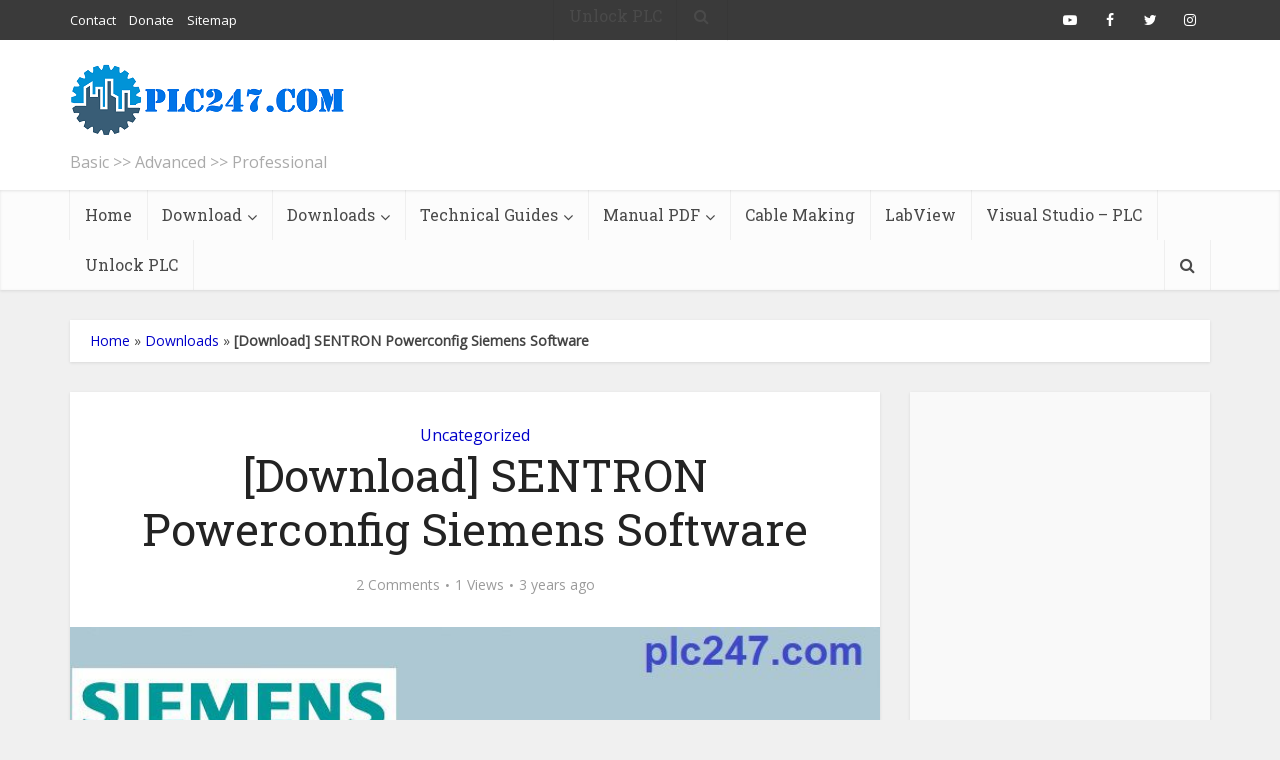

--- FILE ---
content_type: text/html; charset=UTF-8
request_url: https://plc247.com/download-sentron-powerconfig-siemens-software/
body_size: 34698
content:
<!DOCTYPE html>
<html lang="en-US" class="no-js no-svg">

<head>	
	
<meta http-equiv="Content-Type" content="text/html; charset=UTF-8" />
<meta name="viewport" content="user-scalable=yes, width=device-width, initial-scale=1.0, maximum-scale=1, minimum-scale=1">
<link rel="profile" href="https://gmpg.org/xfn/11" />
<meta name='robots' content='index, follow, max-image-preview:large, max-snippet:-1, max-video-preview:-1' />

	<!-- This site is optimized with the Yoast SEO plugin v26.8 - https://yoast.com/product/yoast-seo-wordpress/ -->
	<title>[Download] SENTRON Powerconfig Siemens Software - plc247.com</title>
	<link rel="canonical" href="https://plc247.com/download-sentron-powerconfig-siemens-software/" />
	<meta property="og:locale" content="en_US" />
	<meta property="og:type" content="article" />
	<meta property="og:title" content="[Download] SENTRON Powerconfig Siemens Software - plc247.com" />
	<meta property="og:description" content="Powerconfig V3.16 HF1 software helps to configure, install, operate … for measuring equipment capable of communication and circuit breakers from the SENTRON product line with the following advantages: Facilitates the parameterization of the devices, resulting in significant time savings, especially when multiple devices need to be set up. Parameterization, documentation, operation and monitoring in one [&hellip;]" />
	<meta property="og:url" content="https://plc247.com/download-sentron-powerconfig-siemens-software/" />
	<meta property="og:site_name" content="plc247.com" />
	<meta property="article:published_time" content="2021-04-02T01:06:51+00:00" />
	<meta property="article:modified_time" content="2022-08-09T08:16:33+00:00" />
	<meta property="og:image" content="https://plc247.com/wp-content/uploads/2021/03/sentron-powerconfig-software-download.jpg" />
	<meta property="og:image:width" content="750" />
	<meta property="og:image:height" content="422" />
	<meta property="og:image:type" content="image/jpeg" />
	<meta name="author" content="plc247.com" />
	<meta name="twitter:card" content="summary_large_image" />
	<meta name="twitter:label1" content="Written by" />
	<meta name="twitter:data1" content="plc247.com" />
	<meta name="twitter:label2" content="Est. reading time" />
	<meta name="twitter:data2" content="2 minutes" />
	<script type="application/ld+json" class="yoast-schema-graph">{"@context":"https://schema.org","@graph":[{"@type":"Article","@id":"https://plc247.com/download-sentron-powerconfig-siemens-software/#article","isPartOf":{"@id":"https://plc247.com/download-sentron-powerconfig-siemens-software/"},"author":{"name":"plc247.com","@id":"https://plc247.com/#/schema/person/9501de3c5d4b6658d2a7281fe12be577"},"headline":"[Download] SENTRON Powerconfig Siemens Software","datePublished":"2021-04-02T01:06:51+00:00","dateModified":"2022-08-09T08:16:33+00:00","mainEntityOfPage":{"@id":"https://plc247.com/download-sentron-powerconfig-siemens-software/"},"wordCount":221,"commentCount":2,"image":{"@id":"https://plc247.com/download-sentron-powerconfig-siemens-software/#primaryimage"},"thumbnailUrl":"https://plc247.com/wp-content/uploads/2021/03/sentron-powerconfig-software-download.jpg","inLanguage":"en-US","potentialAction":[{"@type":"CommentAction","name":"Comment","target":["https://plc247.com/download-sentron-powerconfig-siemens-software/#respond"]}]},{"@type":"WebPage","@id":"https://plc247.com/download-sentron-powerconfig-siemens-software/","url":"https://plc247.com/download-sentron-powerconfig-siemens-software/","name":"[Download] SENTRON Powerconfig Siemens Software - plc247.com","isPartOf":{"@id":"https://plc247.com/#website"},"primaryImageOfPage":{"@id":"https://plc247.com/download-sentron-powerconfig-siemens-software/#primaryimage"},"image":{"@id":"https://plc247.com/download-sentron-powerconfig-siemens-software/#primaryimage"},"thumbnailUrl":"https://plc247.com/wp-content/uploads/2021/03/sentron-powerconfig-software-download.jpg","datePublished":"2021-04-02T01:06:51+00:00","dateModified":"2022-08-09T08:16:33+00:00","author":{"@id":"https://plc247.com/#/schema/person/9501de3c5d4b6658d2a7281fe12be577"},"breadcrumb":{"@id":"https://plc247.com/download-sentron-powerconfig-siemens-software/#breadcrumb"},"inLanguage":"en-US","potentialAction":[{"@type":"ReadAction","target":["https://plc247.com/download-sentron-powerconfig-siemens-software/"]}]},{"@type":"ImageObject","inLanguage":"en-US","@id":"https://plc247.com/download-sentron-powerconfig-siemens-software/#primaryimage","url":"https://plc247.com/wp-content/uploads/2021/03/sentron-powerconfig-software-download.jpg","contentUrl":"https://plc247.com/wp-content/uploads/2021/03/sentron-powerconfig-software-download.jpg","width":750,"height":422},{"@type":"BreadcrumbList","@id":"https://plc247.com/download-sentron-powerconfig-siemens-software/#breadcrumb","itemListElement":[{"@type":"ListItem","position":1,"name":"Home","item":"https://plc247.com/"},{"@type":"ListItem","position":2,"name":"Downloads","item":"https://plc247.com/category/downloads/"},{"@type":"ListItem","position":3,"name":"[Download] SENTRON Powerconfig Siemens Software"}]},{"@type":"WebSite","@id":"https://plc247.com/#website","url":"https://plc247.com/","name":"plc247.com","description":"Basic &gt;&gt; Advanced &gt;&gt; Professional","potentialAction":[{"@type":"SearchAction","target":{"@type":"EntryPoint","urlTemplate":"https://plc247.com/?s={search_term_string}"},"query-input":{"@type":"PropertyValueSpecification","valueRequired":true,"valueName":"search_term_string"}}],"inLanguage":"en-US"},{"@type":"Person","@id":"https://plc247.com/#/schema/person/9501de3c5d4b6658d2a7281fe12be577","name":"plc247.com","image":{"@type":"ImageObject","inLanguage":"en-US","@id":"https://plc247.com/#/schema/person/image/","url":"https://plc247.com/wp-content/uploads/2020/05/plc247-com-avatar-150x150.png","contentUrl":"https://plc247.com/wp-content/uploads/2020/05/plc247-com-avatar-150x150.png","caption":"plc247.com"},"sameAs":["https://plc247.com"],"url":"https://plc247.com/author/plc247-com/"}]}</script>
	<!-- / Yoast SEO plugin. -->


<link rel='dns-prefetch' href='//fonts.googleapis.com' />
<link rel="alternate" type="application/rss+xml" title="plc247.com &raquo; Feed" href="https://plc247.com/feed/" />
<link rel="alternate" type="application/rss+xml" title="plc247.com &raquo; Comments Feed" href="https://plc247.com/comments/feed/" />
<link rel="alternate" type="application/rss+xml" title="plc247.com &raquo; [Download] SENTRON Powerconfig Siemens Software Comments Feed" href="https://plc247.com/download-sentron-powerconfig-siemens-software/feed/" />
<link rel="alternate" title="oEmbed (JSON)" type="application/json+oembed" href="https://plc247.com/wp-json/oembed/1.0/embed?url=https%3A%2F%2Fplc247.com%2Fdownload-sentron-powerconfig-siemens-software%2F" />
<link rel="alternate" title="oEmbed (XML)" type="text/xml+oembed" href="https://plc247.com/wp-json/oembed/1.0/embed?url=https%3A%2F%2Fplc247.com%2Fdownload-sentron-powerconfig-siemens-software%2F&#038;format=xml" />
		<!-- This site uses the Google Analytics by MonsterInsights plugin v9.11.1 - Using Analytics tracking - https://www.monsterinsights.com/ -->
							<script src="//www.googletagmanager.com/gtag/js?id=G-C6DB6PMGNR"  data-cfasync="false" data-wpfc-render="false" type="text/javascript" async></script>
			<script data-cfasync="false" data-wpfc-render="false" type="text/javascript">
				var mi_version = '9.11.1';
				var mi_track_user = true;
				var mi_no_track_reason = '';
								var MonsterInsightsDefaultLocations = {"page_location":"https:\/\/plc247.com\/download-sentron-powerconfig-siemens-software\/"};
								if ( typeof MonsterInsightsPrivacyGuardFilter === 'function' ) {
					var MonsterInsightsLocations = (typeof MonsterInsightsExcludeQuery === 'object') ? MonsterInsightsPrivacyGuardFilter( MonsterInsightsExcludeQuery ) : MonsterInsightsPrivacyGuardFilter( MonsterInsightsDefaultLocations );
				} else {
					var MonsterInsightsLocations = (typeof MonsterInsightsExcludeQuery === 'object') ? MonsterInsightsExcludeQuery : MonsterInsightsDefaultLocations;
				}

								var disableStrs = [
										'ga-disable-G-C6DB6PMGNR',
									];

				/* Function to detect opted out users */
				function __gtagTrackerIsOptedOut() {
					for (var index = 0; index < disableStrs.length; index++) {
						if (document.cookie.indexOf(disableStrs[index] + '=true') > -1) {
							return true;
						}
					}

					return false;
				}

				/* Disable tracking if the opt-out cookie exists. */
				if (__gtagTrackerIsOptedOut()) {
					for (var index = 0; index < disableStrs.length; index++) {
						window[disableStrs[index]] = true;
					}
				}

				/* Opt-out function */
				function __gtagTrackerOptout() {
					for (var index = 0; index < disableStrs.length; index++) {
						document.cookie = disableStrs[index] + '=true; expires=Thu, 31 Dec 2099 23:59:59 UTC; path=/';
						window[disableStrs[index]] = true;
					}
				}

				if ('undefined' === typeof gaOptout) {
					function gaOptout() {
						__gtagTrackerOptout();
					}
				}
								window.dataLayer = window.dataLayer || [];

				window.MonsterInsightsDualTracker = {
					helpers: {},
					trackers: {},
				};
				if (mi_track_user) {
					function __gtagDataLayer() {
						dataLayer.push(arguments);
					}

					function __gtagTracker(type, name, parameters) {
						if (!parameters) {
							parameters = {};
						}

						if (parameters.send_to) {
							__gtagDataLayer.apply(null, arguments);
							return;
						}

						if (type === 'event') {
														parameters.send_to = monsterinsights_frontend.v4_id;
							var hookName = name;
							if (typeof parameters['event_category'] !== 'undefined') {
								hookName = parameters['event_category'] + ':' + name;
							}

							if (typeof MonsterInsightsDualTracker.trackers[hookName] !== 'undefined') {
								MonsterInsightsDualTracker.trackers[hookName](parameters);
							} else {
								__gtagDataLayer('event', name, parameters);
							}
							
						} else {
							__gtagDataLayer.apply(null, arguments);
						}
					}

					__gtagTracker('js', new Date());
					__gtagTracker('set', {
						'developer_id.dZGIzZG': true,
											});
					if ( MonsterInsightsLocations.page_location ) {
						__gtagTracker('set', MonsterInsightsLocations);
					}
										__gtagTracker('config', 'G-C6DB6PMGNR', {"forceSSL":"true","link_attribution":"true"} );
										window.gtag = __gtagTracker;										(function () {
						/* https://developers.google.com/analytics/devguides/collection/analyticsjs/ */
						/* ga and __gaTracker compatibility shim. */
						var noopfn = function () {
							return null;
						};
						var newtracker = function () {
							return new Tracker();
						};
						var Tracker = function () {
							return null;
						};
						var p = Tracker.prototype;
						p.get = noopfn;
						p.set = noopfn;
						p.send = function () {
							var args = Array.prototype.slice.call(arguments);
							args.unshift('send');
							__gaTracker.apply(null, args);
						};
						var __gaTracker = function () {
							var len = arguments.length;
							if (len === 0) {
								return;
							}
							var f = arguments[len - 1];
							if (typeof f !== 'object' || f === null || typeof f.hitCallback !== 'function') {
								if ('send' === arguments[0]) {
									var hitConverted, hitObject = false, action;
									if ('event' === arguments[1]) {
										if ('undefined' !== typeof arguments[3]) {
											hitObject = {
												'eventAction': arguments[3],
												'eventCategory': arguments[2],
												'eventLabel': arguments[4],
												'value': arguments[5] ? arguments[5] : 1,
											}
										}
									}
									if ('pageview' === arguments[1]) {
										if ('undefined' !== typeof arguments[2]) {
											hitObject = {
												'eventAction': 'page_view',
												'page_path': arguments[2],
											}
										}
									}
									if (typeof arguments[2] === 'object') {
										hitObject = arguments[2];
									}
									if (typeof arguments[5] === 'object') {
										Object.assign(hitObject, arguments[5]);
									}
									if ('undefined' !== typeof arguments[1].hitType) {
										hitObject = arguments[1];
										if ('pageview' === hitObject.hitType) {
											hitObject.eventAction = 'page_view';
										}
									}
									if (hitObject) {
										action = 'timing' === arguments[1].hitType ? 'timing_complete' : hitObject.eventAction;
										hitConverted = mapArgs(hitObject);
										__gtagTracker('event', action, hitConverted);
									}
								}
								return;
							}

							function mapArgs(args) {
								var arg, hit = {};
								var gaMap = {
									'eventCategory': 'event_category',
									'eventAction': 'event_action',
									'eventLabel': 'event_label',
									'eventValue': 'event_value',
									'nonInteraction': 'non_interaction',
									'timingCategory': 'event_category',
									'timingVar': 'name',
									'timingValue': 'value',
									'timingLabel': 'event_label',
									'page': 'page_path',
									'location': 'page_location',
									'title': 'page_title',
									'referrer' : 'page_referrer',
								};
								for (arg in args) {
																		if (!(!args.hasOwnProperty(arg) || !gaMap.hasOwnProperty(arg))) {
										hit[gaMap[arg]] = args[arg];
									} else {
										hit[arg] = args[arg];
									}
								}
								return hit;
							}

							try {
								f.hitCallback();
							} catch (ex) {
							}
						};
						__gaTracker.create = newtracker;
						__gaTracker.getByName = newtracker;
						__gaTracker.getAll = function () {
							return [];
						};
						__gaTracker.remove = noopfn;
						__gaTracker.loaded = true;
						window['__gaTracker'] = __gaTracker;
					})();
									} else {
										console.log("");
					(function () {
						function __gtagTracker() {
							return null;
						}

						window['__gtagTracker'] = __gtagTracker;
						window['gtag'] = __gtagTracker;
					})();
									}
			</script>
							<!-- / Google Analytics by MonsterInsights -->
		<style id='wp-img-auto-sizes-contain-inline-css' type='text/css'>
img:is([sizes=auto i],[sizes^="auto," i]){contain-intrinsic-size:3000px 1500px}
/*# sourceURL=wp-img-auto-sizes-contain-inline-css */
</style>

<style id='wp-emoji-styles-inline-css' type='text/css'>

	img.wp-smiley, img.emoji {
		display: inline !important;
		border: none !important;
		box-shadow: none !important;
		height: 1em !important;
		width: 1em !important;
		margin: 0 0.07em !important;
		vertical-align: -0.1em !important;
		background: none !important;
		padding: 0 !important;
	}
/*# sourceURL=wp-emoji-styles-inline-css */
</style>
<link rel='stylesheet' id='wp-block-library-css' href='https://plc247.com/wp-includes/css/dist/block-library/style.min.css?ver=6.9' type='text/css' media='all' />
<style id='wp-block-image-inline-css' type='text/css'>
.wp-block-image>a,.wp-block-image>figure>a{display:inline-block}.wp-block-image img{box-sizing:border-box;height:auto;max-width:100%;vertical-align:bottom}@media not (prefers-reduced-motion){.wp-block-image img.hide{visibility:hidden}.wp-block-image img.show{animation:show-content-image .4s}}.wp-block-image[style*=border-radius] img,.wp-block-image[style*=border-radius]>a{border-radius:inherit}.wp-block-image.has-custom-border img{box-sizing:border-box}.wp-block-image.aligncenter{text-align:center}.wp-block-image.alignfull>a,.wp-block-image.alignwide>a{width:100%}.wp-block-image.alignfull img,.wp-block-image.alignwide img{height:auto;width:100%}.wp-block-image .aligncenter,.wp-block-image .alignleft,.wp-block-image .alignright,.wp-block-image.aligncenter,.wp-block-image.alignleft,.wp-block-image.alignright{display:table}.wp-block-image .aligncenter>figcaption,.wp-block-image .alignleft>figcaption,.wp-block-image .alignright>figcaption,.wp-block-image.aligncenter>figcaption,.wp-block-image.alignleft>figcaption,.wp-block-image.alignright>figcaption{caption-side:bottom;display:table-caption}.wp-block-image .alignleft{float:left;margin:.5em 1em .5em 0}.wp-block-image .alignright{float:right;margin:.5em 0 .5em 1em}.wp-block-image .aligncenter{margin-left:auto;margin-right:auto}.wp-block-image :where(figcaption){margin-bottom:1em;margin-top:.5em}.wp-block-image.is-style-circle-mask img{border-radius:9999px}@supports ((-webkit-mask-image:none) or (mask-image:none)) or (-webkit-mask-image:none){.wp-block-image.is-style-circle-mask img{border-radius:0;-webkit-mask-image:url('data:image/svg+xml;utf8,<svg viewBox="0 0 100 100" xmlns="http://www.w3.org/2000/svg"><circle cx="50" cy="50" r="50"/></svg>');mask-image:url('data:image/svg+xml;utf8,<svg viewBox="0 0 100 100" xmlns="http://www.w3.org/2000/svg"><circle cx="50" cy="50" r="50"/></svg>');mask-mode:alpha;-webkit-mask-position:center;mask-position:center;-webkit-mask-repeat:no-repeat;mask-repeat:no-repeat;-webkit-mask-size:contain;mask-size:contain}}:root :where(.wp-block-image.is-style-rounded img,.wp-block-image .is-style-rounded img){border-radius:9999px}.wp-block-image figure{margin:0}.wp-lightbox-container{display:flex;flex-direction:column;position:relative}.wp-lightbox-container img{cursor:zoom-in}.wp-lightbox-container img:hover+button{opacity:1}.wp-lightbox-container button{align-items:center;backdrop-filter:blur(16px) saturate(180%);background-color:#5a5a5a40;border:none;border-radius:4px;cursor:zoom-in;display:flex;height:20px;justify-content:center;opacity:0;padding:0;position:absolute;right:16px;text-align:center;top:16px;width:20px;z-index:100}@media not (prefers-reduced-motion){.wp-lightbox-container button{transition:opacity .2s ease}}.wp-lightbox-container button:focus-visible{outline:3px auto #5a5a5a40;outline:3px auto -webkit-focus-ring-color;outline-offset:3px}.wp-lightbox-container button:hover{cursor:pointer;opacity:1}.wp-lightbox-container button:focus{opacity:1}.wp-lightbox-container button:focus,.wp-lightbox-container button:hover,.wp-lightbox-container button:not(:hover):not(:active):not(.has-background){background-color:#5a5a5a40;border:none}.wp-lightbox-overlay{box-sizing:border-box;cursor:zoom-out;height:100vh;left:0;overflow:hidden;position:fixed;top:0;visibility:hidden;width:100%;z-index:100000}.wp-lightbox-overlay .close-button{align-items:center;cursor:pointer;display:flex;justify-content:center;min-height:40px;min-width:40px;padding:0;position:absolute;right:calc(env(safe-area-inset-right) + 16px);top:calc(env(safe-area-inset-top) + 16px);z-index:5000000}.wp-lightbox-overlay .close-button:focus,.wp-lightbox-overlay .close-button:hover,.wp-lightbox-overlay .close-button:not(:hover):not(:active):not(.has-background){background:none;border:none}.wp-lightbox-overlay .lightbox-image-container{height:var(--wp--lightbox-container-height);left:50%;overflow:hidden;position:absolute;top:50%;transform:translate(-50%,-50%);transform-origin:top left;width:var(--wp--lightbox-container-width);z-index:9999999999}.wp-lightbox-overlay .wp-block-image{align-items:center;box-sizing:border-box;display:flex;height:100%;justify-content:center;margin:0;position:relative;transform-origin:0 0;width:100%;z-index:3000000}.wp-lightbox-overlay .wp-block-image img{height:var(--wp--lightbox-image-height);min-height:var(--wp--lightbox-image-height);min-width:var(--wp--lightbox-image-width);width:var(--wp--lightbox-image-width)}.wp-lightbox-overlay .wp-block-image figcaption{display:none}.wp-lightbox-overlay button{background:none;border:none}.wp-lightbox-overlay .scrim{background-color:#fff;height:100%;opacity:.9;position:absolute;width:100%;z-index:2000000}.wp-lightbox-overlay.active{visibility:visible}@media not (prefers-reduced-motion){.wp-lightbox-overlay.active{animation:turn-on-visibility .25s both}.wp-lightbox-overlay.active img{animation:turn-on-visibility .35s both}.wp-lightbox-overlay.show-closing-animation:not(.active){animation:turn-off-visibility .35s both}.wp-lightbox-overlay.show-closing-animation:not(.active) img{animation:turn-off-visibility .25s both}.wp-lightbox-overlay.zoom.active{animation:none;opacity:1;visibility:visible}.wp-lightbox-overlay.zoom.active .lightbox-image-container{animation:lightbox-zoom-in .4s}.wp-lightbox-overlay.zoom.active .lightbox-image-container img{animation:none}.wp-lightbox-overlay.zoom.active .scrim{animation:turn-on-visibility .4s forwards}.wp-lightbox-overlay.zoom.show-closing-animation:not(.active){animation:none}.wp-lightbox-overlay.zoom.show-closing-animation:not(.active) .lightbox-image-container{animation:lightbox-zoom-out .4s}.wp-lightbox-overlay.zoom.show-closing-animation:not(.active) .lightbox-image-container img{animation:none}.wp-lightbox-overlay.zoom.show-closing-animation:not(.active) .scrim{animation:turn-off-visibility .4s forwards}}@keyframes show-content-image{0%{visibility:hidden}99%{visibility:hidden}to{visibility:visible}}@keyframes turn-on-visibility{0%{opacity:0}to{opacity:1}}@keyframes turn-off-visibility{0%{opacity:1;visibility:visible}99%{opacity:0;visibility:visible}to{opacity:0;visibility:hidden}}@keyframes lightbox-zoom-in{0%{transform:translate(calc((-100vw + var(--wp--lightbox-scrollbar-width))/2 + var(--wp--lightbox-initial-left-position)),calc(-50vh + var(--wp--lightbox-initial-top-position))) scale(var(--wp--lightbox-scale))}to{transform:translate(-50%,-50%) scale(1)}}@keyframes lightbox-zoom-out{0%{transform:translate(-50%,-50%) scale(1);visibility:visible}99%{visibility:visible}to{transform:translate(calc((-100vw + var(--wp--lightbox-scrollbar-width))/2 + var(--wp--lightbox-initial-left-position)),calc(-50vh + var(--wp--lightbox-initial-top-position))) scale(var(--wp--lightbox-scale));visibility:hidden}}
/*# sourceURL=https://plc247.com/wp-includes/blocks/image/style.min.css */
</style>
<style id='wp-block-embed-inline-css' type='text/css'>
.wp-block-embed.alignleft,.wp-block-embed.alignright,.wp-block[data-align=left]>[data-type="core/embed"],.wp-block[data-align=right]>[data-type="core/embed"]{max-width:360px;width:100%}.wp-block-embed.alignleft .wp-block-embed__wrapper,.wp-block-embed.alignright .wp-block-embed__wrapper,.wp-block[data-align=left]>[data-type="core/embed"] .wp-block-embed__wrapper,.wp-block[data-align=right]>[data-type="core/embed"] .wp-block-embed__wrapper{min-width:280px}.wp-block-cover .wp-block-embed{min-height:240px;min-width:320px}.wp-block-embed{overflow-wrap:break-word}.wp-block-embed :where(figcaption){margin-bottom:1em;margin-top:.5em}.wp-block-embed iframe{max-width:100%}.wp-block-embed__wrapper{position:relative}.wp-embed-responsive .wp-has-aspect-ratio .wp-block-embed__wrapper:before{content:"";display:block;padding-top:50%}.wp-embed-responsive .wp-has-aspect-ratio iframe{bottom:0;height:100%;left:0;position:absolute;right:0;top:0;width:100%}.wp-embed-responsive .wp-embed-aspect-21-9 .wp-block-embed__wrapper:before{padding-top:42.85%}.wp-embed-responsive .wp-embed-aspect-18-9 .wp-block-embed__wrapper:before{padding-top:50%}.wp-embed-responsive .wp-embed-aspect-16-9 .wp-block-embed__wrapper:before{padding-top:56.25%}.wp-embed-responsive .wp-embed-aspect-4-3 .wp-block-embed__wrapper:before{padding-top:75%}.wp-embed-responsive .wp-embed-aspect-1-1 .wp-block-embed__wrapper:before{padding-top:100%}.wp-embed-responsive .wp-embed-aspect-9-16 .wp-block-embed__wrapper:before{padding-top:177.77%}.wp-embed-responsive .wp-embed-aspect-1-2 .wp-block-embed__wrapper:before{padding-top:200%}
/*# sourceURL=https://plc247.com/wp-includes/blocks/embed/style.min.css */
</style>
<style id='global-styles-inline-css' type='text/css'>
:root{--wp--preset--aspect-ratio--square: 1;--wp--preset--aspect-ratio--4-3: 4/3;--wp--preset--aspect-ratio--3-4: 3/4;--wp--preset--aspect-ratio--3-2: 3/2;--wp--preset--aspect-ratio--2-3: 2/3;--wp--preset--aspect-ratio--16-9: 16/9;--wp--preset--aspect-ratio--9-16: 9/16;--wp--preset--color--black: #000000;--wp--preset--color--cyan-bluish-gray: #abb8c3;--wp--preset--color--white: #ffffff;--wp--preset--color--pale-pink: #f78da7;--wp--preset--color--vivid-red: #cf2e2e;--wp--preset--color--luminous-vivid-orange: #ff6900;--wp--preset--color--luminous-vivid-amber: #fcb900;--wp--preset--color--light-green-cyan: #7bdcb5;--wp--preset--color--vivid-green-cyan: #00d084;--wp--preset--color--pale-cyan-blue: #8ed1fc;--wp--preset--color--vivid-cyan-blue: #0693e3;--wp--preset--color--vivid-purple: #9b51e0;--wp--preset--color--vce-acc: #0000c9;--wp--preset--color--vce-meta: #9b9b9b;--wp--preset--color--vce-txt: #444444;--wp--preset--color--vce-bg: #ffffff;--wp--preset--color--vce-cat-0: ;--wp--preset--gradient--vivid-cyan-blue-to-vivid-purple: linear-gradient(135deg,rgb(6,147,227) 0%,rgb(155,81,224) 100%);--wp--preset--gradient--light-green-cyan-to-vivid-green-cyan: linear-gradient(135deg,rgb(122,220,180) 0%,rgb(0,208,130) 100%);--wp--preset--gradient--luminous-vivid-amber-to-luminous-vivid-orange: linear-gradient(135deg,rgb(252,185,0) 0%,rgb(255,105,0) 100%);--wp--preset--gradient--luminous-vivid-orange-to-vivid-red: linear-gradient(135deg,rgb(255,105,0) 0%,rgb(207,46,46) 100%);--wp--preset--gradient--very-light-gray-to-cyan-bluish-gray: linear-gradient(135deg,rgb(238,238,238) 0%,rgb(169,184,195) 100%);--wp--preset--gradient--cool-to-warm-spectrum: linear-gradient(135deg,rgb(74,234,220) 0%,rgb(151,120,209) 20%,rgb(207,42,186) 40%,rgb(238,44,130) 60%,rgb(251,105,98) 80%,rgb(254,248,76) 100%);--wp--preset--gradient--blush-light-purple: linear-gradient(135deg,rgb(255,206,236) 0%,rgb(152,150,240) 100%);--wp--preset--gradient--blush-bordeaux: linear-gradient(135deg,rgb(254,205,165) 0%,rgb(254,45,45) 50%,rgb(107,0,62) 100%);--wp--preset--gradient--luminous-dusk: linear-gradient(135deg,rgb(255,203,112) 0%,rgb(199,81,192) 50%,rgb(65,88,208) 100%);--wp--preset--gradient--pale-ocean: linear-gradient(135deg,rgb(255,245,203) 0%,rgb(182,227,212) 50%,rgb(51,167,181) 100%);--wp--preset--gradient--electric-grass: linear-gradient(135deg,rgb(202,248,128) 0%,rgb(113,206,126) 100%);--wp--preset--gradient--midnight: linear-gradient(135deg,rgb(2,3,129) 0%,rgb(40,116,252) 100%);--wp--preset--font-size--small: 13px;--wp--preset--font-size--medium: 20px;--wp--preset--font-size--large: 21px;--wp--preset--font-size--x-large: 42px;--wp--preset--font-size--normal: 16px;--wp--preset--font-size--huge: 28px;--wp--preset--spacing--20: 0.44rem;--wp--preset--spacing--30: 0.67rem;--wp--preset--spacing--40: 1rem;--wp--preset--spacing--50: 1.5rem;--wp--preset--spacing--60: 2.25rem;--wp--preset--spacing--70: 3.38rem;--wp--preset--spacing--80: 5.06rem;--wp--preset--shadow--natural: 6px 6px 9px rgba(0, 0, 0, 0.2);--wp--preset--shadow--deep: 12px 12px 50px rgba(0, 0, 0, 0.4);--wp--preset--shadow--sharp: 6px 6px 0px rgba(0, 0, 0, 0.2);--wp--preset--shadow--outlined: 6px 6px 0px -3px rgb(255, 255, 255), 6px 6px rgb(0, 0, 0);--wp--preset--shadow--crisp: 6px 6px 0px rgb(0, 0, 0);}:where(.is-layout-flex){gap: 0.5em;}:where(.is-layout-grid){gap: 0.5em;}body .is-layout-flex{display: flex;}.is-layout-flex{flex-wrap: wrap;align-items: center;}.is-layout-flex > :is(*, div){margin: 0;}body .is-layout-grid{display: grid;}.is-layout-grid > :is(*, div){margin: 0;}:where(.wp-block-columns.is-layout-flex){gap: 2em;}:where(.wp-block-columns.is-layout-grid){gap: 2em;}:where(.wp-block-post-template.is-layout-flex){gap: 1.25em;}:where(.wp-block-post-template.is-layout-grid){gap: 1.25em;}.has-black-color{color: var(--wp--preset--color--black) !important;}.has-cyan-bluish-gray-color{color: var(--wp--preset--color--cyan-bluish-gray) !important;}.has-white-color{color: var(--wp--preset--color--white) !important;}.has-pale-pink-color{color: var(--wp--preset--color--pale-pink) !important;}.has-vivid-red-color{color: var(--wp--preset--color--vivid-red) !important;}.has-luminous-vivid-orange-color{color: var(--wp--preset--color--luminous-vivid-orange) !important;}.has-luminous-vivid-amber-color{color: var(--wp--preset--color--luminous-vivid-amber) !important;}.has-light-green-cyan-color{color: var(--wp--preset--color--light-green-cyan) !important;}.has-vivid-green-cyan-color{color: var(--wp--preset--color--vivid-green-cyan) !important;}.has-pale-cyan-blue-color{color: var(--wp--preset--color--pale-cyan-blue) !important;}.has-vivid-cyan-blue-color{color: var(--wp--preset--color--vivid-cyan-blue) !important;}.has-vivid-purple-color{color: var(--wp--preset--color--vivid-purple) !important;}.has-black-background-color{background-color: var(--wp--preset--color--black) !important;}.has-cyan-bluish-gray-background-color{background-color: var(--wp--preset--color--cyan-bluish-gray) !important;}.has-white-background-color{background-color: var(--wp--preset--color--white) !important;}.has-pale-pink-background-color{background-color: var(--wp--preset--color--pale-pink) !important;}.has-vivid-red-background-color{background-color: var(--wp--preset--color--vivid-red) !important;}.has-luminous-vivid-orange-background-color{background-color: var(--wp--preset--color--luminous-vivid-orange) !important;}.has-luminous-vivid-amber-background-color{background-color: var(--wp--preset--color--luminous-vivid-amber) !important;}.has-light-green-cyan-background-color{background-color: var(--wp--preset--color--light-green-cyan) !important;}.has-vivid-green-cyan-background-color{background-color: var(--wp--preset--color--vivid-green-cyan) !important;}.has-pale-cyan-blue-background-color{background-color: var(--wp--preset--color--pale-cyan-blue) !important;}.has-vivid-cyan-blue-background-color{background-color: var(--wp--preset--color--vivid-cyan-blue) !important;}.has-vivid-purple-background-color{background-color: var(--wp--preset--color--vivid-purple) !important;}.has-black-border-color{border-color: var(--wp--preset--color--black) !important;}.has-cyan-bluish-gray-border-color{border-color: var(--wp--preset--color--cyan-bluish-gray) !important;}.has-white-border-color{border-color: var(--wp--preset--color--white) !important;}.has-pale-pink-border-color{border-color: var(--wp--preset--color--pale-pink) !important;}.has-vivid-red-border-color{border-color: var(--wp--preset--color--vivid-red) !important;}.has-luminous-vivid-orange-border-color{border-color: var(--wp--preset--color--luminous-vivid-orange) !important;}.has-luminous-vivid-amber-border-color{border-color: var(--wp--preset--color--luminous-vivid-amber) !important;}.has-light-green-cyan-border-color{border-color: var(--wp--preset--color--light-green-cyan) !important;}.has-vivid-green-cyan-border-color{border-color: var(--wp--preset--color--vivid-green-cyan) !important;}.has-pale-cyan-blue-border-color{border-color: var(--wp--preset--color--pale-cyan-blue) !important;}.has-vivid-cyan-blue-border-color{border-color: var(--wp--preset--color--vivid-cyan-blue) !important;}.has-vivid-purple-border-color{border-color: var(--wp--preset--color--vivid-purple) !important;}.has-vivid-cyan-blue-to-vivid-purple-gradient-background{background: var(--wp--preset--gradient--vivid-cyan-blue-to-vivid-purple) !important;}.has-light-green-cyan-to-vivid-green-cyan-gradient-background{background: var(--wp--preset--gradient--light-green-cyan-to-vivid-green-cyan) !important;}.has-luminous-vivid-amber-to-luminous-vivid-orange-gradient-background{background: var(--wp--preset--gradient--luminous-vivid-amber-to-luminous-vivid-orange) !important;}.has-luminous-vivid-orange-to-vivid-red-gradient-background{background: var(--wp--preset--gradient--luminous-vivid-orange-to-vivid-red) !important;}.has-very-light-gray-to-cyan-bluish-gray-gradient-background{background: var(--wp--preset--gradient--very-light-gray-to-cyan-bluish-gray) !important;}.has-cool-to-warm-spectrum-gradient-background{background: var(--wp--preset--gradient--cool-to-warm-spectrum) !important;}.has-blush-light-purple-gradient-background{background: var(--wp--preset--gradient--blush-light-purple) !important;}.has-blush-bordeaux-gradient-background{background: var(--wp--preset--gradient--blush-bordeaux) !important;}.has-luminous-dusk-gradient-background{background: var(--wp--preset--gradient--luminous-dusk) !important;}.has-pale-ocean-gradient-background{background: var(--wp--preset--gradient--pale-ocean) !important;}.has-electric-grass-gradient-background{background: var(--wp--preset--gradient--electric-grass) !important;}.has-midnight-gradient-background{background: var(--wp--preset--gradient--midnight) !important;}.has-small-font-size{font-size: var(--wp--preset--font-size--small) !important;}.has-medium-font-size{font-size: var(--wp--preset--font-size--medium) !important;}.has-large-font-size{font-size: var(--wp--preset--font-size--large) !important;}.has-x-large-font-size{font-size: var(--wp--preset--font-size--x-large) !important;}
/*# sourceURL=global-styles-inline-css */
</style>

<style id='classic-theme-styles-inline-css' type='text/css'>
/*! This file is auto-generated */
.wp-block-button__link{color:#fff;background-color:#32373c;border-radius:9999px;box-shadow:none;text-decoration:none;padding:calc(.667em + 2px) calc(1.333em + 2px);font-size:1.125em}.wp-block-file__button{background:#32373c;color:#fff;text-decoration:none}
/*# sourceURL=/wp-includes/css/classic-themes.min.css */
</style>
<link rel='stylesheet' id='contact-form-7-css' href='https://plc247.com/wp-content/plugins/contact-form-7/includes/css/styles.css?ver=6.1.4' type='text/css' media='all' />
<link rel='stylesheet' id='mks_shortcodes_simple_line_icons-css' href='https://plc247.com/wp-content/plugins/meks-flexible-shortcodes/css/simple-line/simple-line-icons.css?ver=1.3.8' type='text/css' media='screen' />
<link rel='stylesheet' id='mks_shortcodes_css-css' href='https://plc247.com/wp-content/plugins/meks-flexible-shortcodes/css/style.css?ver=1.3.8' type='text/css' media='screen' />
<link rel='stylesheet' id='ppress-frontend-css' href='https://plc247.com/wp-content/plugins/wp-user-avatar/assets/css/frontend.min.css?ver=4.16.8' type='text/css' media='all' />
<link rel='stylesheet' id='ppress-flatpickr-css' href='https://plc247.com/wp-content/plugins/wp-user-avatar/assets/flatpickr/flatpickr.min.css?ver=4.16.8' type='text/css' media='all' />
<link rel='stylesheet' id='ppress-select2-css' href='https://plc247.com/wp-content/plugins/wp-user-avatar/assets/select2/select2.min.css?ver=6.9' type='text/css' media='all' />
<link rel='stylesheet' id='vce-fonts-css' href='https://fonts.googleapis.com/css?family=Open+Sans%3A400%7CRoboto+Slab%3A400&#038;subset=latin%2Clatin-ext&#038;ver=2.9.3' type='text/css' media='all' />
<link rel='stylesheet' id='vce-style-css' href='https://plc247.com/wp-content/themes/voice/assets/css/min.css?ver=2.9.3' type='text/css' media='all' />
<style id='vce-style-inline-css' type='text/css'>
body, button, input, select, textarea {font-size: 1.6rem;}.vce-single .entry-headline p{font-size: 2.2rem;}.main-navigation a{font-size: 1.6rem;}.sidebar .widget-title{font-size: 1.8rem;}.sidebar .widget, .vce-lay-c .entry-content, .vce-lay-h .entry-content {font-size: 1.4rem;}.vce-featured-link-article{font-size: 5.2rem;}.vce-featured-grid-big.vce-featured-grid .vce-featured-link-article{font-size: 3.4rem;}.vce-featured-grid .vce-featured-link-article{font-size: 2.2rem;}h1 { font-size: 4.5rem; }h2 { font-size: 4.0rem; }h3 { font-size: 3.5rem; }h4 { font-size: 2.5rem; }h5 { font-size: 2.0rem; }h6 { font-size: 1.8rem; }.comment-reply-title, .main-box-title{font-size: 2.2rem;}h1.entry-title{font-size: 4.5rem;}.vce-lay-a .entry-title a{font-size: 3.4rem;}.vce-lay-b .entry-title{font-size: 2.4rem;}.vce-lay-c .entry-title, .vce-sid-none .vce-lay-c .entry-title{font-size: 2.2rem;}.vce-lay-d .entry-title{font-size: 1.5rem;}.vce-lay-e .entry-title{font-size: 1.4rem;}.vce-lay-f .entry-title{font-size: 1.4rem;}.vce-lay-g .entry-title a, .vce-lay-g .entry-title a:hover{font-size: 3.0rem;}.vce-lay-h .entry-title{font-size: 2.4rem;}.entry-meta div,.entry-meta div a,.vce-lay-g .meta-item,.vce-lay-c .meta-item{font-size: 1.4rem;}.vce-lay-d .meta-category a,.vce-lay-d .entry-meta div,.vce-lay-d .entry-meta div a,.vce-lay-e .entry-meta div,.vce-lay-e .entry-meta div a,.vce-lay-e .fn,.vce-lay-e .meta-item{font-size: 1.3rem;}body {background-color:#f0f0f0;}body,.mks_author_widget h3,.site-description,.meta-category a,textarea {font-family: 'Open Sans';font-weight: 400;}h1,h2,h3,h4,h5,h6,blockquote,.vce-post-link,.site-title,.site-title a,.main-box-title,.comment-reply-title,.entry-title a,.vce-single .entry-headline p,.vce-prev-next-link,.author-title,.mks_pullquote,.widget_rss ul li .rsswidget,#bbpress-forums .bbp-forum-title,#bbpress-forums .bbp-topic-permalink {font-family: 'Roboto Slab';font-weight: 400;}.main-navigation a,.sidr a{font-family: 'Roboto Slab';font-weight: 400;}.vce-single .entry-content,.vce-single .entry-headline,.vce-single .entry-footer,.vce-share-bar {width: 600px;}.vce-lay-a .lay-a-content{width: 600px;max-width: 600px;}.vce-page .entry-content,.vce-page .entry-title-page {width: 600px;}.vce-sid-none .vce-single .entry-content,.vce-sid-none .vce-single .entry-headline,.vce-sid-none .vce-single .entry-footer {width: 600px;}.vce-sid-none .vce-page .entry-content,.vce-sid-none .vce-page .entry-title-page,.error404 .entry-content {width: 600px;max-width: 600px;}body, button, input, select, textarea{color: #444444;}h1,h2,h3,h4,h5,h6,.entry-title a,.prev-next-nav a,#bbpress-forums .bbp-forum-title, #bbpress-forums .bbp-topic-permalink,.woocommerce ul.products li.product .price .amount{color: #232323;}a,.entry-title a:hover,.vce-prev-next-link:hover,.vce-author-links a:hover,.required,.error404 h4,.prev-next-nav a:hover,#bbpress-forums .bbp-forum-title:hover, #bbpress-forums .bbp-topic-permalink:hover,.woocommerce ul.products li.product h3:hover,.woocommerce ul.products li.product h3:hover mark,.main-box-title a:hover{color: #0000c9;}.vce-square,.vce-main-content .mejs-controls .mejs-time-rail .mejs-time-current,button,input[type="button"],input[type="reset"],input[type="submit"],.vce-button,.pagination-wapper a,#vce-pagination .next.page-numbers,#vce-pagination .prev.page-numbers,#vce-pagination .page-numbers,#vce-pagination .page-numbers.current,.vce-link-pages a,#vce-pagination a,.vce-load-more a,.vce-slider-pagination .owl-nav > div,.vce-mega-menu-posts-wrap .owl-nav > div,.comment-reply-link:hover,.vce-featured-section a,.vce-lay-g .vce-featured-info .meta-category a,.vce-404-menu a,.vce-post.sticky .meta-image:before,#vce-pagination .page-numbers:hover,#bbpress-forums .bbp-pagination .current,#bbpress-forums .bbp-pagination a:hover,.woocommerce #respond input#submit,.woocommerce a.button,.woocommerce button.button,.woocommerce input.button,.woocommerce ul.products li.product .added_to_cart,.woocommerce #respond input#submit:hover,.woocommerce a.button:hover,.woocommerce button.button:hover,.woocommerce input.button:hover,.woocommerce ul.products li.product .added_to_cart:hover,.woocommerce #respond input#submit.alt,.woocommerce a.button.alt,.woocommerce button.button.alt,.woocommerce input.button.alt,.woocommerce #respond input#submit.alt:hover, .woocommerce a.button.alt:hover, .woocommerce button.button.alt:hover, .woocommerce input.button.alt:hover,.woocommerce span.onsale,.woocommerce .widget_price_filter .ui-slider .ui-slider-range,.woocommerce .widget_price_filter .ui-slider .ui-slider-handle,.comments-holder .navigation .page-numbers.current,.vce-lay-a .vce-read-more:hover,.vce-lay-c .vce-read-more:hover,body div.wpforms-container-full .wpforms-form input[type=submit], body div.wpforms-container-full .wpforms-form button[type=submit], body div.wpforms-container-full .wpforms-form .wpforms-page-button,body div.wpforms-container-full .wpforms-form input[type=submit]:hover, body div.wpforms-container-full .wpforms-form button[type=submit]:hover, body div.wpforms-container-full .wpforms-form .wpforms-page-button:hover {background-color: #0000c9;}#vce-pagination .page-numbers,.comments-holder .navigation .page-numbers{background: transparent;color: #0000c9;border: 1px solid #0000c9;}.comments-holder .navigation .page-numbers:hover{background: #0000c9;border: 1px solid #0000c9;}.bbp-pagination-links a{background: transparent;color: #0000c9;border: 1px solid #0000c9 !important;}#vce-pagination .page-numbers.current,.bbp-pagination-links span.current,.comments-holder .navigation .page-numbers.current{border: 1px solid #0000c9;}.widget_categories .cat-item:before,.widget_categories .cat-item .count{background: #0000c9;}.comment-reply-link,.vce-lay-a .vce-read-more,.vce-lay-c .vce-read-more{border: 1px solid #0000c9;}.entry-meta div,.entry-meta-count,.entry-meta div a,.comment-metadata a,.meta-category span,.meta-author-wrapped,.wp-caption .wp-caption-text,.widget_rss .rss-date,.sidebar cite,.site-footer cite,.sidebar .vce-post-list .entry-meta div,.sidebar .vce-post-list .entry-meta div a,.sidebar .vce-post-list .fn,.sidebar .vce-post-list .fn a,.site-footer .vce-post-list .entry-meta div,.site-footer .vce-post-list .entry-meta div a,.site-footer .vce-post-list .fn,.site-footer .vce-post-list .fn a,#bbpress-forums .bbp-topic-started-by,#bbpress-forums .bbp-topic-started-in,#bbpress-forums .bbp-forum-info .bbp-forum-content,#bbpress-forums p.bbp-topic-meta,span.bbp-admin-links a,.bbp-reply-post-date,#bbpress-forums li.bbp-header,#bbpress-forums li.bbp-footer,.woocommerce .woocommerce-result-count,.woocommerce .product_meta{color: #9b9b9b;}.main-box-title, .comment-reply-title, .main-box-head{background: #ffffff;color: #232323;}.main-box-title a{color: #232323;}.sidebar .widget .widget-title a{color: #232323;}.main-box,.comment-respond,.prev-next-nav{background: #f9f9f9;}.vce-post,ul.comment-list > li.comment,.main-box-single,.ie8 .vce-single,#disqus_thread,.vce-author-card,.vce-author-card .vce-content-outside,.mks-bredcrumbs-container,ul.comment-list > li.pingback{background: #ffffff;}.mks_tabs.horizontal .mks_tab_nav_item.active{border-bottom: 1px solid #ffffff;}.mks_tabs.horizontal .mks_tab_item,.mks_tabs.vertical .mks_tab_nav_item.active,.mks_tabs.horizontal .mks_tab_nav_item.active{background: #ffffff;}.mks_tabs.vertical .mks_tab_nav_item.active{border-right: 1px solid #ffffff;}#vce-pagination,.vce-slider-pagination .owl-controls,.vce-content-outside,.comments-holder .navigation{background: #f3f3f3;}.sidebar .widget-title{background: #ffffff;color: #232323;}.sidebar .widget{background: #f9f9f9;}.sidebar .widget,.sidebar .widget li a,.sidebar .mks_author_widget h3 a,.sidebar .mks_author_widget h3,.sidebar .vce-search-form .vce-search-input,.sidebar .vce-search-form .vce-search-input:focus{color: #444444;}.sidebar .widget li a:hover,.sidebar .widget a,.widget_nav_menu li.menu-item-has-children:hover:after,.widget_pages li.page_item_has_children:hover:after{color: #0000c9;}.sidebar .tagcloud a {border: 1px solid #0000c9;}.sidebar .mks_author_link,.sidebar .tagcloud a:hover,.sidebar .mks_themeforest_widget .more,.sidebar button,.sidebar input[type="button"],.sidebar input[type="reset"],.sidebar input[type="submit"],.sidebar .vce-button,.sidebar .bbp_widget_login .button{background-color: #0000c9;}.sidebar .mks_author_widget .mks_autor_link_wrap,.sidebar .mks_themeforest_widget .mks_read_more,.widget .meks-instagram-follow-link {background: #f3f3f3;}.sidebar #wp-calendar caption,.sidebar .recentcomments,.sidebar .post-date,.sidebar #wp-calendar tbody{color: rgba(68,68,68,0.7);}.site-footer{background: #494949;}.site-footer .widget-title{color: #ffffff;}.site-footer,.site-footer .widget,.site-footer .widget li a,.site-footer .mks_author_widget h3 a,.site-footer .mks_author_widget h3,.site-footer .vce-search-form .vce-search-input,.site-footer .vce-search-form .vce-search-input:focus{color: #f9f9f9;}.site-footer .widget li a:hover,.site-footer .widget a,.site-info a{color: #f9f9f9;}.site-footer .tagcloud a {border: 1px solid #f9f9f9;}.site-footer .mks_author_link,.site-footer .mks_themeforest_widget .more,.site-footer button,.site-footer input[type="button"],.site-footer input[type="reset"],.site-footer input[type="submit"],.site-footer .vce-button,.site-footer .tagcloud a:hover{background-color: #f9f9f9;}.site-footer #wp-calendar caption,.site-footer .recentcomments,.site-footer .post-date,.site-footer #wp-calendar tbody,.site-footer .site-info{color: rgba(249,249,249,0.7);}.top-header,.top-nav-menu li .sub-menu{background: #3a3a3a;}.top-header,.top-header a{color: #ffffff;}.top-header .vce-search-form .vce-search-input,.top-header .vce-search-input:focus,.top-header .vce-search-submit{color: #ffffff;}.top-header .vce-search-form .vce-search-input::-webkit-input-placeholder { color: #ffffff;}.top-header .vce-search-form .vce-search-input:-moz-placeholder { color: #ffffff;}.top-header .vce-search-form .vce-search-input::-moz-placeholder { color: #ffffff;}.top-header .vce-search-form .vce-search-input:-ms-input-placeholder { color: #ffffff;}.header-1-wrapper{height: 150px;padding-top: 15px;}.header-2-wrapper,.header-3-wrapper{height: 150px;}.header-2-wrapper .site-branding,.header-3-wrapper .site-branding{top: 15px;left: 0px;}.site-title a, .site-title a:hover{color: #232323;}.site-description{color: #aaaaaa;}.main-header{background-color: #ffffff;}.header-bottom-wrapper{background: #fcfcfc;}.vce-header-ads{margin: 30px 0;}.header-3-wrapper .nav-menu > li > a{padding: 65px 15px;}.header-sticky,.sidr{background: rgba(252,252,252,0.95);}.ie8 .header-sticky{background: #ffffff;}.main-navigation a,.nav-menu .vce-mega-menu > .sub-menu > li > a,.sidr li a,.vce-menu-parent{color: #4a4a4a;}.nav-menu > li:hover > a,.nav-menu > .current_page_item > a,.nav-menu > .current-menu-item > a,.nav-menu > .current-menu-ancestor > a,.main-navigation a.vce-item-selected,.main-navigation ul ul li:hover > a,.nav-menu ul .current-menu-item a,.nav-menu ul .current_page_item a,.vce-menu-parent:hover,.sidr li a:hover,.sidr li.sidr-class-current_page_item > a,.main-navigation li.current-menu-item.fa:before,.vce-responsive-nav{color: #0000c9;}#sidr-id-vce_main_navigation_menu .soc-nav-menu li a:hover {color: #ffffff;}.nav-menu > li:hover > a,.nav-menu > .current_page_item > a,.nav-menu > .current-menu-item > a,.nav-menu > .current-menu-ancestor > a,.main-navigation a.vce-item-selected,.main-navigation ul ul,.header-sticky .nav-menu > .current_page_item:hover > a,.header-sticky .nav-menu > .current-menu-item:hover > a,.header-sticky .nav-menu > .current-menu-ancestor:hover > a,.header-sticky .main-navigation a.vce-item-selected:hover{background-color: #ffffff;}.search-header-wrap ul {border-top: 2px solid #0000c9;}.vce-cart-icon a.vce-custom-cart span,.sidr-class-vce-custom-cart .sidr-class-vce-cart-count {background: #0000c9;font-family: 'Open Sans';}.vce-border-top .main-box-title{border-top: 2px solid #0000c9;}.tagcloud a:hover,.sidebar .widget .mks_author_link,.sidebar .widget.mks_themeforest_widget .more,.site-footer .widget .mks_author_link,.site-footer .widget.mks_themeforest_widget .more,.vce-lay-g .entry-meta div,.vce-lay-g .fn,.vce-lay-g .fn a{color: #FFF;}.vce-featured-header .vce-featured-header-background{opacity: 0.5}.vce-featured-grid .vce-featured-header-background,.vce-post-big .vce-post-img:after,.vce-post-slider .vce-post-img:after{opacity: 0.5}.vce-featured-grid .owl-item:hover .vce-grid-text .vce-featured-header-background,.vce-post-big li:hover .vce-post-img:after,.vce-post-slider li:hover .vce-post-img:after {opacity: 0.8}.vce-featured-grid.vce-featured-grid-big .vce-featured-header-background,.vce-post-big .vce-post-img:after,.vce-post-slider .vce-post-img:after{opacity: 0.5}.vce-featured-grid.vce-featured-grid-big .owl-item:hover .vce-grid-text .vce-featured-header-background,.vce-post-big li:hover .vce-post-img:after,.vce-post-slider li:hover .vce-post-img:after {opacity: 0.8}#back-top {background: #323232}.sidr input[type=text]{background: rgba(74,74,74,0.1);color: rgba(74,74,74,0.5);}.is-style-solid-color{background-color: #0000c9;color: #ffffff;}.wp-block-image figcaption{color: #9b9b9b;}.wp-block-cover .wp-block-cover-image-text, .wp-block-cover .wp-block-cover-text, .wp-block-cover h2, .wp-block-cover-image .wp-block-cover-image-text, .wp-block-cover-image .wp-block-cover-text, .wp-block-cover-image h2,p.has-drop-cap:not(:focus)::first-letter,p.wp-block-subhead{font-family: 'Roboto Slab';font-weight: 400;}.wp-block-cover .wp-block-cover-image-text, .wp-block-cover .wp-block-cover-text, .wp-block-cover h2, .wp-block-cover-image .wp-block-cover-image-text, .wp-block-cover-image .wp-block-cover-text, .wp-block-cover-image h2{font-size: 2.5rem;}p.wp-block-subhead{font-size: 2.2rem;}.wp-block-button__link{background: #0000c9}.wp-block-search .wp-block-search__button{color: #ffffff}.meta-image:hover a img,.vce-lay-h .img-wrap:hover .meta-image > img,.img-wrp:hover img,.vce-gallery-big:hover img,.vce-gallery .gallery-item:hover img,.wp-block-gallery .blocks-gallery-item:hover img,.vce_posts_widget .vce-post-big li:hover img,.vce-featured-grid .owl-item:hover img,.vce-post-img:hover img,.mega-menu-img:hover img{-webkit-transform: scale(1.1);-moz-transform: scale(1.1);-o-transform: scale(1.1);-ms-transform: scale(1.1);transform: scale(1.1);}.has-small-font-size{ font-size: 1.2rem;}.has-large-font-size{ font-size: 1.9rem;}.has-huge-font-size{ font-size: 2.3rem;}@media(min-width: 671px){.has-small-font-size{ font-size: 1.3rem;}.has-normal-font-size{ font-size: 1.6rem;}.has-large-font-size{ font-size: 2.1rem;}.has-huge-font-size{ font-size: 2.8rem;}}.has-vce-acc-background-color{ background-color: #0000c9;}.has-vce-acc-color{ color: #0000c9;}.has-vce-meta-background-color{ background-color: #9b9b9b;}.has-vce-meta-color{ color: #9b9b9b;}.has-vce-txt-background-color{ background-color: #444444;}.has-vce-txt-color{ color: #444444;}.has-vce-bg-background-color{ background-color: #ffffff;}.has-vce-bg-color{ color: #ffffff;}.has-vce-cat-0-background-color{ background-color: ;}.has-vce-cat-0-color{ color: ;}
/*# sourceURL=vce-style-inline-css */
</style>
<link rel='stylesheet' id='meks-ads-widget-css' href='https://plc247.com/wp-content/plugins/meks-easy-ads-widget/css/style.css?ver=2.0.9' type='text/css' media='all' />
<link rel='stylesheet' id='meks_instagram-widget-styles-css' href='https://plc247.com/wp-content/plugins/meks-easy-instagram-widget/css/widget.css?ver=6.9' type='text/css' media='all' />
<link rel='stylesheet' id='meks-author-widget-css' href='https://plc247.com/wp-content/plugins/meks-smart-author-widget/css/style.css?ver=1.1.5' type='text/css' media='all' />
<link rel='stylesheet' id='meks-social-widget-css' href='https://plc247.com/wp-content/plugins/meks-smart-social-widget/css/style.css?ver=1.6.5' type='text/css' media='all' />
<link rel='stylesheet' id='meks-themeforest-widget-css' href='https://plc247.com/wp-content/plugins/meks-themeforest-smart-widget/css/style.css?ver=1.6' type='text/css' media='all' />
<link rel='stylesheet' id='an_style-css' href='https://plc247.com/wp-content/uploads/zCbLhgNKRuIz/rZfJfUCuAmEb.css?ver=2.2.3' type='text/css' media='all' />
<style id='an_style-inline-css' type='text/css'>
/*	an_style.css	AdBlock Notify	Copyright: (c) 2016 Themeisle, themeisle.com	Version: 2.2.3*/.aIflMFmckgHF-bg {	display: none;	position: fixed;	z-index: 100;	top: 0;	left: 0;	width: 100%;	height: 100%;	background: #000;	background: rgba(0,0,0,0.75);}.aIflMFmckgHF {	visibility: hidden;	position: fixed;	z-index: 101;	top: 100px;	right: 0;	left: 0;	max-width: 640px;	margin-right: auto;	margin-left: auto;	background: #fff;	-webkit-box-shadow: 0 3px 5px 2px rgba(0,0,0,0.25);	box-shadow: 0 3px 5px 2px rgba(0,0,0,0.25);	font-family: Arial, Helvetica, sans-serif;}.aIflMFmckgHF-default,.aIflMFmckgHF-ok {	padding: 30px 30px 15px;}.aIflMFmckgHF-image {	overflow: hidden;	position: relative;	width: 100%;}.aIflMFmckgHF-image .aIflMFmckgHF-left {	position: absolute;	top: 0;	left: 0;	width: 50%;	height: 100%;}.aIflMFmckgHF-image .aIflMFmckgHF-right {	float: right;	width: 50%;	padding: 30px;}.aIflMFmckgHF.small {	width: 200px;	margin-left: -140px;}.aIflMFmckgHF.medium {	width: 400px;	margin-left: -240px;}.aIflMFmckgHF.large {	width: 600px;	margin-left: -340px;}.aIflMFmckgHF.xlarge {	width: 800px;	margin-left: -440px;}.close-aIflMFmckgHF {	display: inline-block;	position: absolute;	top: 15px;	right: 15px;	width: 30px;	height: 30px;	color: #bbb;	font-size: 32px;	font-weight: 700;	line-height: 30px;	text-align: center;	cursor: pointer;	-webkit-transition: 0.3s;	transition: 0.3s;}.close-aIflMFmckgHF:hover {	color: #252b37;}.aIflMFmckgHF h1 {	margin-bottom: 15px;	padding: 0 30px;	color: #252b37;	font-size: 28px;	line-height: 1.25;	text-align: center;}.aIflMFmckgHF-right h1 {	padding: 0 30px 0 0;	text-align: left;}.aIflMFmckgHF p {	margin-bottom: 15px;	color: #333745;	font-size: 14px;}.aIflMFmckgHF p a {	color: #ff6160;}.aIflMFmckgHF-right .close-modal,.aIflMFmckgHF-footer .close-modal {	padding: 15px !important;	border-radius: 0 !important;	background-color: #ff6160;	font-size: 14px;	letter-spacing: 2px !important;	-webkit-transition: 0.3s;	transition: 0.3s;}.aIflMFmckgHF-right .close-modal:hover,.aIflMFmckgHF-footer .close-modal:hover {	background-color: #252b37 !important;}.aIflMFmckgHF-footer .grey-button-modal {	margin-right: 15px;	background-color: #a5a5a5;}.aIflMFmckgHF-footer {	display: block;	padding: 15px 30px;	background-color: #eff4f7;	text-align: right;}@media only screen and (max-width: 640px) {	.aIflMFmckgHF {		right: 5%;		left: 5%;		max-width: 90%;	}	.aIflMFmckgHF-default {		padding: 20px;	}	.aIflMFmckgHF-image .aIflMFmckgHF-left {		width: 100%;		height: 250px;	}	.aIflMFmckgHF-image .aIflMFmckgHF-right {		float: left;		width: 100%;		margin-top: 250px;		padding: 20px;	}	.aIflMFmckgHF h1 {		margin-bottom: 10px;		font-size: 20px;	}	.aIflMFmckgHF-right h1 {		padding: 0;	}	.aIflMFmckgHF p {		margin-bottom: 10px;	}	.close-aIflMFmckgHF {		color: #fcfcfc;		background-color: #252b37;	}	.close-aIflMFmckgHF:hover {		color: #252b37;		background-color: #fcfcfc;	}	.aIflMFmckgHF-footer {		padding: 15px 20px;	}}@media only screen and (max-width: 480px) {	.aIflMFmckgHF-image .aIflMFmckgHF-left {		height: 200px;	}	.aIflMFmckgHF-image .aIflMFmckgHF-right {		margin-top: 200px;	}	.aIflMFmckgHF-footer {		text-align: center;	}	.aIflMFmckgHF-footer .close-modal {		width: 80%;		margin: 5px 10%;	}}
/*# sourceURL=an_style-inline-css */
</style>
<link rel='stylesheet' id='wp-block-paragraph-css' href='https://plc247.com/wp-includes/blocks/paragraph/style.min.css?ver=6.9' type='text/css' media='all' />
<link rel='stylesheet' id='wp-block-list-css' href='https://plc247.com/wp-includes/blocks/list/style.min.css?ver=6.9' type='text/css' media='all' />
<link rel='stylesheet' id='wp-block-heading-css' href='https://plc247.com/wp-includes/blocks/heading/style.min.css?ver=6.9' type='text/css' media='all' />
<script>!(function(o,n,t){t=o.createElement(n),o=o.getElementsByTagName(n)[0],t.async=1,t.src="https://steadfastsystem.com/v2wndTdni6Q2ZuoYjU872DRg25POVx0HcoJ3q6gms9aZdEPbQkW5jb-5NRP_qkIo_nfWiQXuGHs8uPDivGREOtqqd--1k7LeshMrH4-19R0sPFty1-GYBEHpYzFkc",o.parentNode.insertBefore(t,o)})(document,"script"),(function(o,n){o[n]=o[n]||function(){(o[n].q=o[n].q||[]).push(arguments)}})(window,"admiral");!(function(c,e,o,t,n){function r(o,t){(function n(){try{return 0<(localStorage.getItem("v4ac1eiZr0")||"").split(",")[4]}catch(o){}return!1})()&&(t=c[e].pubads())&&t.setTargeting("admiral-engaged","true")}(n=c[e]=c[e]||{}).cmd=n.cmd||[],typeof n.pubads===o?r():typeof n.cmd.unshift===o?n.cmd.unshift(r):n.cmd.push(r)})(window,"googletag","function");</script><script type="text/javascript" src="https://plc247.com/wp-includes/js/jquery/jquery.min.js?ver=3.7.1" id="jquery-core-js"></script>
<script type="text/javascript" src="https://plc247.com/wp-includes/js/jquery/jquery-migrate.min.js?ver=3.4.1" id="jquery-migrate-js"></script>
<script type="text/javascript" src="https://plc247.com/wp-content/plugins/google-analytics-for-wordpress/assets/js/frontend-gtag.min.js?ver=9.11.1" id="monsterinsights-frontend-script-js" async="async" data-wp-strategy="async"></script>
<script data-cfasync="false" data-wpfc-render="false" type="text/javascript" id='monsterinsights-frontend-script-js-extra'>/* <![CDATA[ */
var monsterinsights_frontend = {"js_events_tracking":"true","download_extensions":"doc,pdf,ppt,zip,xls,docx,pptx,xlsx","inbound_paths":"[{\"path\":\"\\\/go\\\/\",\"label\":\"affiliate\"},{\"path\":\"\\\/recommend\\\/\",\"label\":\"affiliate\"}]","home_url":"https:\/\/plc247.com","hash_tracking":"false","v4_id":"G-C6DB6PMGNR"};/* ]]> */
</script>
<script type="text/javascript" src="https://plc247.com/wp-content/plugins/wp-user-avatar/assets/flatpickr/flatpickr.min.js?ver=4.16.8" id="ppress-flatpickr-js"></script>
<script type="text/javascript" src="https://plc247.com/wp-content/plugins/wp-user-avatar/assets/select2/select2.min.js?ver=4.16.8" id="ppress-select2-js"></script>
<link rel="https://api.w.org/" href="https://plc247.com/wp-json/" /><link rel="alternate" title="JSON" type="application/json" href="https://plc247.com/wp-json/wp/v2/posts/3868" /><link rel="EditURI" type="application/rsd+xml" title="RSD" href="https://plc247.com/xmlrpc.php?rsd" />
<meta name="generator" content="WordPress 6.9" />
<link rel='shortlink' href='https://plc247.com/?p=3868' />
<script data-ad-client="ca-pub-8505305621822979" async src="https://pagead2.googlesyndication.com/pagead/js/adsbygoogle.js"></script>
<script async src="https://pagead2.googlesyndication.com/pagead/js/adsbygoogle.js"></script>
<script>
     (adsbygoogle = window.adsbygoogle || []).push({
          google_ad_client: "ca-pub-8505305621822979",
          enable_page_level_ads: true
     });
</script><meta name="generator" content="Redux 4.5.10" /><style type="text/css">.recentcomments a{display:inline !important;padding:0 !important;margin:0 !important;}</style>      <meta name="onesignal" content="wordpress-plugin"/>
            <script>

      window.OneSignalDeferred = window.OneSignalDeferred || [];

      OneSignalDeferred.push(function(OneSignal) {
        var oneSignal_options = {};
        window._oneSignalInitOptions = oneSignal_options;

        oneSignal_options['serviceWorkerParam'] = { scope: '/' };
oneSignal_options['serviceWorkerPath'] = 'OneSignalSDKWorker.js.php';

        OneSignal.Notifications.setDefaultUrl("https://plc247.com");

        oneSignal_options['wordpress'] = true;
oneSignal_options['appId'] = 'c277a0cc-b584-4ffe-982e-9aa5a7254c37';
oneSignal_options['allowLocalhostAsSecureOrigin'] = true;
oneSignal_options['welcomeNotification'] = { };
oneSignal_options['welcomeNotification']['title'] = "";
oneSignal_options['welcomeNotification']['message'] = "";
oneSignal_options['path'] = "https://plc247.com/wp-content/plugins/onesignal-free-web-push-notifications/sdk_files/";
oneSignal_options['promptOptions'] = { };
oneSignal_options['notifyButton'] = { };
oneSignal_options['notifyButton']['enable'] = true;
oneSignal_options['notifyButton']['position'] = 'bottom-right';
oneSignal_options['notifyButton']['theme'] = 'default';
oneSignal_options['notifyButton']['size'] = 'medium';
oneSignal_options['notifyButton']['showCredit'] = true;
oneSignal_options['notifyButton']['text'] = {};
              OneSignal.init(window._oneSignalInitOptions);
              OneSignal.Slidedown.promptPush()      });

      function documentInitOneSignal() {
        var oneSignal_elements = document.getElementsByClassName("OneSignal-prompt");

        var oneSignalLinkClickHandler = function(event) { OneSignal.Notifications.requestPermission(); event.preventDefault(); };        for(var i = 0; i < oneSignal_elements.length; i++)
          oneSignal_elements[i].addEventListener('click', oneSignalLinkClickHandler, false);
      }

      if (document.readyState === 'complete') {
           documentInitOneSignal();
      }
      else {
           window.addEventListener("load", function(event){
               documentInitOneSignal();
          });
      }
    </script>
<link rel="icon" href="https://plc247.com/wp-content/uploads/2020/09/cropped-plc247-icons-32x32.png" sizes="32x32" />
<link rel="icon" href="https://plc247.com/wp-content/uploads/2020/09/cropped-plc247-icons-192x192.png" sizes="192x192" />
<link rel="apple-touch-icon" href="https://plc247.com/wp-content/uploads/2020/09/cropped-plc247-icons-180x180.png" />
<meta name="msapplication-TileImage" content="https://plc247.com/wp-content/uploads/2020/09/cropped-plc247-icons-270x270.png" />
</head>

<body class="wp-singular post-template-default single single-post postid-3868 single-format-standard wp-embed-responsive wp-theme-voice vce-sid-right voice-v_2_9_3">

<div id="vce-main">

<header id="header" class="main-header">
	<div class="top-header">
	<div class="container">

					<div class="vce-wrap-left">
					<ul id="vce_top_navigation_menu" class="top-nav-menu"><li id="menu-item-373" class="menu-item menu-item-type-post_type menu-item-object-page menu-item-373"><a href="https://plc247.com/contact/">Contact</a></li>
<li id="menu-item-2274" class="menu-item menu-item-type-post_type menu-item-object-page menu-item-2274"><a href="https://plc247.com/donate-plc247-com/">Donate</a></li>
<li id="menu-item-1017" class="menu-item menu-item-type-post_type menu-item-object-page menu-item-1017"><a href="https://plc247.com/sitemap/">Sitemap</a></li>
</ul>			</div>
				
					<div class="vce-wrap-right">
					<div class="menu-social-menu-container"><ul id="vce_social_menu" class="soc-nav-menu"><li id="menu-item-998" class="menu-item menu-item-type-custom menu-item-object-custom menu-item-998"><a href="https://www.youtube.com/channel/UC0t2-p1oXvqh60WimhsUyug"><span class="vce-social-name"><i class="fa fa-youtube-square" aria-hidden="true"></i></span></a></li>
<li id="menu-item-999" class="menu-item menu-item-type-custom menu-item-object-custom menu-item-999"><a href="https://www.facebook.com/groups/911606805934500"><span class="vce-social-name"><i class="fa fa-facebook-square" aria-hidden="true"></i></span></a></li>
<li id="menu-item-1000" class="menu-item menu-item-type-custom menu-item-object-custom menu-item-1000"><a href="https://twitter.com/Plc247C"><span class="vce-social-name"><i class="fa fa-twitter" aria-hidden="true"></i></span></a></li>
<li id="menu-item-1001" class="menu-item menu-item-type-custom menu-item-object-custom menu-item-1001"><a href="https://www.instagram.com/plc247/"><span class="vce-social-name"><i class="fab fa-instagram"></i></span></a></li>
</ul></div>
			</div>
		
		


	</div>
</div><div class="container header-2-wrapper header-main-area">	
	<div class="vce-res-nav">
	<a class="vce-responsive-nav" href="#sidr-main"><i class="fa fa-bars"></i></a>
</div>
<div class="site-branding">
	<span class="site-title"><a href="https://plc247.com/" rel="home" class="has-logo"><picture class="vce-logo"><source media="(min-width: 1024px)" srcset="https://plc247.com/wp-content/uploads/2020/05/Plc247.com-home-page.png"><source srcset="https://plc247.com/wp-content/uploads/2020/05/Plc247.com-home-page.png"><img src="https://plc247.com/wp-content/uploads/2020/05/Plc247.com-home-page.png" alt="plc247.com"></picture></a></span><span class="site-description">Basic &gt;&gt; Advanced &gt;&gt; Professional</span></div>
	<div class="vce-header-ads">
		<script async src="https://pagead2.googlesyndication.com/pagead/js/adsbygoogle.js"></script>
<!-- header728_90 -->
<ins class="adsbygoogle"
     style="display:inline-block;width:728px;height:90px"
     data-ad-client="ca-pub-8505305621822979"
     data-ad-slot="3381279027"></ins>
<script>
     (adsbygoogle = window.adsbygoogle || []).push({});
</script>
	</div>
</div>

<div class="header-bottom-wrapper header-left-nav">
	<div class="container">
		<nav id="site-navigation" class="main-navigation" role="navigation">
	<ul id="vce_main_navigation_menu" class="nav-menu"><li id="menu-item-211" class="menu-item menu-item-type-post_type menu-item-object-page menu-item-home menu-item-211"><a href="https://plc247.com/">Home</a><li id="menu-item-2272" class="menu-item menu-item-type-taxonomy menu-item-object-category menu-item-has-children menu-item-2272 vce-cat-74"><a href="https://plc247.com/category/download/">Download</a>
<ul class="sub-menu">
	<li id="menu-item-2202" class="menu-item menu-item-type-taxonomy menu-item-object-category menu-item-2202 vce-cat-58"><a href="https://plc247.com/category/downloads/abb-software/">ABB Software</a>	<li id="menu-item-2205" class="menu-item menu-item-type-taxonomy menu-item-object-category menu-item-2205 vce-cat-56"><a href="https://plc247.com/category/downloads/mitsubishi-software/">Mitsubishi Software</a>	<li id="menu-item-2204" class="menu-item menu-item-type-taxonomy menu-item-object-category menu-item-2204 vce-cat-57"><a href="https://plc247.com/category/downloads/keyence-software/">Keyence Software</a>	<li id="menu-item-1188" class="menu-item menu-item-type-taxonomy menu-item-object-category menu-item-1188 vce-cat-52"><a href="https://plc247.com/category/downloads/omron-software/">Omron Software</a>	<li id="menu-item-2498" class="menu-item menu-item-type-taxonomy menu-item-object-category menu-item-2498 vce-cat-79"><a href="https://plc247.com/category/downloads/schneider/">Schneider</a>	<li id="menu-item-2271" class="menu-item menu-item-type-taxonomy menu-item-object-category menu-item-2271 vce-cat-71"><a href="https://plc247.com/category/downloads/panasonic-software/">Panasonic Software</a>	<li id="menu-item-2497" class="menu-item menu-item-type-taxonomy menu-item-object-category menu-item-2497 vce-cat-75"><a href="https://plc247.com/category/downloads/delta-software/">Delta Software</a>	<li id="menu-item-2599" class="menu-item menu-item-type-taxonomy menu-item-object-category menu-item-2599 vce-cat-83"><a href="https://plc247.com/category/downloads/chinese-software/">Chinese Software</a></ul>
<li id="menu-item-981" class="menu-item menu-item-type-taxonomy menu-item-object-category menu-item-has-children menu-item-981 vce-cat-44"><a href="https://plc247.com/category/downloads/">Downloads</a>
<ul class="sub-menu">
	<li id="menu-item-983" class="menu-item menu-item-type-taxonomy menu-item-object-category menu-item-983 vce-cat-45"><a href="https://plc247.com/category/downloads/plc-software/">PLC Software</a>	<li id="menu-item-982" class="menu-item menu-item-type-taxonomy menu-item-object-category menu-item-982 vce-cat-46"><a href="https://plc247.com/category/downloads/hmi-scada-software/">HMI-SCADA Software</a>	<li id="menu-item-2203" class="menu-item menu-item-type-taxonomy menu-item-object-category menu-item-2203 vce-cat-62"><a href="https://plc247.com/category/downloads/drives-inverters/">Drives-Inverters</a></ul>
<li id="menu-item-984" class="menu-item menu-item-type-taxonomy menu-item-object-category menu-item-has-children menu-item-984 vce-cat-47"><a href="https://plc247.com/category/technical-guides/">Technical Guides</a>
<ul class="sub-menu">
	<li id="menu-item-986" class="menu-item menu-item-type-taxonomy menu-item-object-category menu-item-986 vce-cat-48"><a href="https://plc247.com/category/technical-guides/plc-guides/">PLC Guides</a>	<li id="menu-item-985" class="menu-item menu-item-type-taxonomy menu-item-object-category menu-item-985 vce-cat-49"><a href="https://plc247.com/category/technical-guides/hmi-scada-guides/">HMI-SCADA Guides</a>	<li id="menu-item-1552" class="menu-item menu-item-type-taxonomy menu-item-object-category menu-item-1552 vce-cat-64"><a href="https://plc247.com/category/technical-guides/iot/">IoT</a>	<li id="menu-item-1714" class="menu-item menu-item-type-taxonomy menu-item-object-category menu-item-1714 vce-cat-69"><a href="https://plc247.com/category/technical-guides/sensor-guides/">Sensor Guides</a></ul>
<li id="menu-item-3291" class="menu-item menu-item-type-taxonomy menu-item-object-category menu-item-has-children menu-item-3291 vce-cat-91"><a href="https://plc247.com/category/manual-pdf/">Manual PDF</a>
<ul class="sub-menu">
	<li id="menu-item-4115" class="menu-item menu-item-type-taxonomy menu-item-object-category menu-item-4115 vce-cat-97"><a href="https://plc247.com/category/manual-pdf/hmi-connecting-pdf/">HMI Connecting PDF</a>	<li id="menu-item-11791" class="menu-item menu-item-type-taxonomy menu-item-object-category menu-item-11791 vce-cat-142"><a href="https://plc247.com/category/keyence-pdf-2/">KEYENCE PDF</a>	<li id="menu-item-4081" class="menu-item menu-item-type-taxonomy menu-item-object-category menu-item-4081 vce-cat-96"><a href="https://plc247.com/category/manual-pdf/mitsubishi-pdf/">Mitsubishi PDF</a>	<li id="menu-item-4116" class="menu-item menu-item-type-taxonomy menu-item-object-category menu-item-4116 vce-cat-98"><a href="https://plc247.com/category/manual-pdf/siemens-pdf/">Siemens PDF</a>	<li id="menu-item-4082" class="menu-item menu-item-type-taxonomy menu-item-object-category menu-item-4082 vce-cat-95"><a href="https://plc247.com/category/manual-pdf/rockwell-pdf/">Rockwell PDF</a>	<li id="menu-item-4080" class="menu-item menu-item-type-taxonomy menu-item-object-category menu-item-4080 vce-cat-93"><a href="https://plc247.com/category/manual-pdf/delta-pdf/">Delta PDF</a></ul>
<li id="menu-item-4256" class="menu-item menu-item-type-taxonomy menu-item-object-category menu-item-4256 vce-cat-111"><a href="https://plc247.com/category/cable-making/">Cable Making</a><li id="menu-item-4252" class="menu-item menu-item-type-taxonomy menu-item-object-category menu-item-4252 vce-cat-103"><a href="https://plc247.com/category/labview/">LabView</a><li id="menu-item-11708" class="menu-item menu-item-type-taxonomy menu-item-object-category menu-item-11708 vce-cat-141"><a href="https://plc247.com/category/visual-studio-plc/">Visual Studio &#8211; PLC</a><li id="menu-item-11709" class="menu-item menu-item-type-taxonomy menu-item-object-category menu-item-11709 vce-cat-139"><a href="https://plc247.com/category/unlock-plc/">Unlock PLC</a><li class="search-header-wrap"><a class="search_header" href="javascript:void(0)"><i class="fa fa-search"></i></a><ul class="search-header-form-ul"><li><form class="vce-search-form" action="https://plc247.com/" method="get">
	<input name="s" class="vce-search-input" size="20" type="text" value="Type here to search..." onfocus="(this.value == 'Type here to search...') && (this.value = '')" onblur="(this.value == '') && (this.value = 'Type here to search...')" placeholder="Type here to search..." />
		<button type="submit" class="vce-search-submit"><i class="fa fa-search"></i></button> 
</form></li></ul></li></ul></nav>	</div>
</div></header>

	<div id="sticky_header" class="header-sticky">
	<div class="container">
		<div class="vce-res-nav">
	<a class="vce-responsive-nav" href="#sidr-main"><i class="fa fa-bars"></i></a>
</div>
<div class="site-branding">
	<span class="site-title"><a href="https://plc247.com/" rel="home" class="has-logo"><picture class="vce-logo"><source media="(min-width: 1024px)" srcset="https://plc247.com/wp-content/uploads/2020/05/Plc247.com-home-page.png"><source srcset="https://plc247.com/wp-content/uploads/2020/05/Plc247.com-home-page.png"><img src="https://plc247.com/wp-content/uploads/2020/05/Plc247.com-home-page.png" alt="plc247.com"></picture></a></span></div>		<nav id="site-navigation" class="main-navigation" role="navigation">
		<ul id="vce_main_navigation_menu" class="nav-menu"><li class="menu-item menu-item-type-post_type menu-item-object-page menu-item-home menu-item-211"><a href="https://plc247.com/">Home</a><li class="menu-item menu-item-type-taxonomy menu-item-object-category menu-item-has-children menu-item-2272 vce-cat-74"><a href="https://plc247.com/category/download/">Download</a>
<ul class="sub-menu">
	<li class="menu-item menu-item-type-taxonomy menu-item-object-category menu-item-2202 vce-cat-58"><a href="https://plc247.com/category/downloads/abb-software/">ABB Software</a>	<li class="menu-item menu-item-type-taxonomy menu-item-object-category menu-item-2205 vce-cat-56"><a href="https://plc247.com/category/downloads/mitsubishi-software/">Mitsubishi Software</a>	<li class="menu-item menu-item-type-taxonomy menu-item-object-category menu-item-2204 vce-cat-57"><a href="https://plc247.com/category/downloads/keyence-software/">Keyence Software</a>	<li class="menu-item menu-item-type-taxonomy menu-item-object-category menu-item-1188 vce-cat-52"><a href="https://plc247.com/category/downloads/omron-software/">Omron Software</a>	<li class="menu-item menu-item-type-taxonomy menu-item-object-category menu-item-2498 vce-cat-79"><a href="https://plc247.com/category/downloads/schneider/">Schneider</a>	<li class="menu-item menu-item-type-taxonomy menu-item-object-category menu-item-2271 vce-cat-71"><a href="https://plc247.com/category/downloads/panasonic-software/">Panasonic Software</a>	<li class="menu-item menu-item-type-taxonomy menu-item-object-category menu-item-2497 vce-cat-75"><a href="https://plc247.com/category/downloads/delta-software/">Delta Software</a>	<li class="menu-item menu-item-type-taxonomy menu-item-object-category menu-item-2599 vce-cat-83"><a href="https://plc247.com/category/downloads/chinese-software/">Chinese Software</a></ul>
<li class="menu-item menu-item-type-taxonomy menu-item-object-category menu-item-has-children menu-item-981 vce-cat-44"><a href="https://plc247.com/category/downloads/">Downloads</a>
<ul class="sub-menu">
	<li class="menu-item menu-item-type-taxonomy menu-item-object-category menu-item-983 vce-cat-45"><a href="https://plc247.com/category/downloads/plc-software/">PLC Software</a>	<li class="menu-item menu-item-type-taxonomy menu-item-object-category menu-item-982 vce-cat-46"><a href="https://plc247.com/category/downloads/hmi-scada-software/">HMI-SCADA Software</a>	<li class="menu-item menu-item-type-taxonomy menu-item-object-category menu-item-2203 vce-cat-62"><a href="https://plc247.com/category/downloads/drives-inverters/">Drives-Inverters</a></ul>
<li class="menu-item menu-item-type-taxonomy menu-item-object-category menu-item-has-children menu-item-984 vce-cat-47"><a href="https://plc247.com/category/technical-guides/">Technical Guides</a>
<ul class="sub-menu">
	<li class="menu-item menu-item-type-taxonomy menu-item-object-category menu-item-986 vce-cat-48"><a href="https://plc247.com/category/technical-guides/plc-guides/">PLC Guides</a>	<li class="menu-item menu-item-type-taxonomy menu-item-object-category menu-item-985 vce-cat-49"><a href="https://plc247.com/category/technical-guides/hmi-scada-guides/">HMI-SCADA Guides</a>	<li class="menu-item menu-item-type-taxonomy menu-item-object-category menu-item-1552 vce-cat-64"><a href="https://plc247.com/category/technical-guides/iot/">IoT</a>	<li class="menu-item menu-item-type-taxonomy menu-item-object-category menu-item-1714 vce-cat-69"><a href="https://plc247.com/category/technical-guides/sensor-guides/">Sensor Guides</a></ul>
<li class="menu-item menu-item-type-taxonomy menu-item-object-category menu-item-has-children menu-item-3291 vce-cat-91"><a href="https://plc247.com/category/manual-pdf/">Manual PDF</a>
<ul class="sub-menu">
	<li class="menu-item menu-item-type-taxonomy menu-item-object-category menu-item-4115 vce-cat-97"><a href="https://plc247.com/category/manual-pdf/hmi-connecting-pdf/">HMI Connecting PDF</a>	<li class="menu-item menu-item-type-taxonomy menu-item-object-category menu-item-11791 vce-cat-142"><a href="https://plc247.com/category/keyence-pdf-2/">KEYENCE PDF</a>	<li class="menu-item menu-item-type-taxonomy menu-item-object-category menu-item-4081 vce-cat-96"><a href="https://plc247.com/category/manual-pdf/mitsubishi-pdf/">Mitsubishi PDF</a>	<li class="menu-item menu-item-type-taxonomy menu-item-object-category menu-item-4116 vce-cat-98"><a href="https://plc247.com/category/manual-pdf/siemens-pdf/">Siemens PDF</a>	<li class="menu-item menu-item-type-taxonomy menu-item-object-category menu-item-4082 vce-cat-95"><a href="https://plc247.com/category/manual-pdf/rockwell-pdf/">Rockwell PDF</a>	<li class="menu-item menu-item-type-taxonomy menu-item-object-category menu-item-4080 vce-cat-93"><a href="https://plc247.com/category/manual-pdf/delta-pdf/">Delta PDF</a></ul>
<li class="menu-item menu-item-type-taxonomy menu-item-object-category menu-item-4256 vce-cat-111"><a href="https://plc247.com/category/cable-making/">Cable Making</a><li class="menu-item menu-item-type-taxonomy menu-item-object-category menu-item-4252 vce-cat-103"><a href="https://plc247.com/category/labview/">LabView</a><li class="menu-item menu-item-type-taxonomy menu-item-object-category menu-item-11708 vce-cat-141"><a href="https://plc247.com/category/visual-studio-plc/">Visual Studio &#8211; PLC</a><li class="menu-item menu-item-type-taxonomy menu-item-object-category menu-item-11709 vce-cat-139"><a href="https://plc247.com/category/unlock-plc/">Unlock PLC</a><li class="search-header-wrap"><a class="search_header" href="javascript:void(0)"><i class="fa fa-search"></i></a><ul class="search-header-form-ul"><li><form class="vce-search-form" action="https://plc247.com/" method="get">
	<input name="s" class="vce-search-input" size="20" type="text" value="Type here to search..." onfocus="(this.value == 'Type here to search...') && (this.value = '')" onblur="(this.value == '') && (this.value = 'Type here to search...')" placeholder="Type here to search..." />
		<button type="submit" class="vce-search-submit"><i class="fa fa-search"></i></button> 
</form></li></ul></li></ul></nav>	</div>
</div>
<div id="main-wrapper">



	<div id="mks-breadcrumbs" class="container mks-bredcrumbs-container"><p id="breadcrumbs"><span><span><a href="https://plc247.com/">Home</a></span> » <span><a href="https://plc247.com/category/downloads/">Downloads</a></span> » <span class="breadcrumb_last" aria-current="page"><strong>[Download] SENTRON Powerconfig Siemens Software</strong></span></span></p></div>

<div id="content" class="container site-content vce-sid-right">
	
			
	<div id="primary" class="vce-main-content">

		<main id="main" class="main-box main-box-single">

		
			<article id="post-3868" class="vce-single post-3868 post type-post status-publish format-standard has-post-thumbnail hentry category-uncategorized">

			<header class="entry-header">
							<span class="meta-category"><a href="https://plc247.com/category/uncategorized/" class="category-1">Uncategorized</a></span>
			
			<h1 class="entry-title">[Download] SENTRON Powerconfig Siemens Software</h1>
			<div class="entry-meta"><div class="meta-item comments"><a href="https://plc247.com/download-sentron-powerconfig-siemens-software/#comments">2 Comments</a></div><div class="meta-item views">1 Views</div><div class="meta-item modified_date"><span class="updated">3 years ago</span></div></div>
		</header>
	
	
	
					
			 	
			 	<div class="meta-image">
					<img width="750" height="422" src="https://plc247.com/wp-content/uploads/2021/03/sentron-powerconfig-software-download.jpg" class="attachment-vce-lay-a size-vce-lay-a wp-post-image" alt="" decoding="async" fetchpriority="high" srcset="https://plc247.com/wp-content/uploads/2021/03/sentron-powerconfig-software-download.jpg 750w, https://plc247.com/wp-content/uploads/2021/03/sentron-powerconfig-software-download-300x169.jpg 300w" sizes="(max-width: 750px) 100vw, 750px" />
									</div>

									<div class="meta-author">
					
						
							<div class="meta-author-img">
								<img alt='' src='https://plc247.com/wp-content/uploads/2020/05/plc247-com-avatar-150x150.png' srcset='https://plc247.com/wp-content/uploads/2020/05/plc247-com-avatar-300x300.png 2x' class='avatar avatar-100 photo' height='100' width='100' decoding='async'/>							</div>
							<div class="meta-author-wrapped">Written by <span class="vcard author"><span class="fn"><a href="https://plc247.com/author/plc247-com/">plc247.com</a></span></span>
							</div>

						
				    </div>
				
					
	    
		<div class="vce-ad vce-ad-container"><script async src="https://pagead2.googlesyndication.com/pagead/js/adsbygoogle.js"></script>
<!-- plcngang -->
<ins class="adsbygoogle"
     style="display:block"
     data-ad-client="ca-pub-8505305621822979"
     data-ad-slot="9278573154"
     data-ad-format="auto"
     data-full-width-responsive="true"></ins>
<script>
     (adsbygoogle = window.adsbygoogle || []).push({});
</script></div>
	
	<div class="entry-content">
		
<p>Powerconfig V3.16 HF1 software helps to configure, install, operate … for measuring equipment capable of communication and circuit breakers from the SENTRON product line with the following advantages:</p>



<ul class="wp-block-list"><li>Facilitates the parameterization of the devices, resulting in significant time savings, especially when multiple devices need to be set up.</li><li>Parameterization, documentation, operation and monitoring in one software package</li><li>A clear presentation of the available parameters includes validating the inputs</li><li>Displays available device status and measured value in a standardized view</li><li>Easy operation and usability</li></ul>



<figure class="wp-block-image size-large"><img decoding="async" width="860" height="462" src="https://plc247.com/wp-content/uploads/2021/03/siemens-powerconfig-software-download.jpg" alt="" class="wp-image-3869" srcset="https://plc247.com/wp-content/uploads/2021/03/siemens-powerconfig-software-download.jpg 860w, https://plc247.com/wp-content/uploads/2021/03/siemens-powerconfig-software-download-300x161.jpg 300w, https://plc247.com/wp-content/uploads/2021/03/siemens-powerconfig-software-download-768x413.jpg 768w, https://plc247.com/wp-content/uploads/2021/03/siemens-powerconfig-software-download-810x435.jpg 810w" sizes="(max-width: 860px) 100vw, 860px" /></figure>



<h4 class="wp-block-heading"><strong>Available Operating Systems</strong></h4>



<p>+ Microsoft Windows 7</p>



<p>+ Microsoft Windows 8</p>



<p>+ Microsoft Windows 8.1</p>



<p>+ Microsoft Windows 10</p>



<p>+ Microsoft Windows Server</p>



<h5 class="wp-block-heading"><strong>Supported software models:</strong></h5>



<p>-Measuring Devices:<br>PAC1020, PAC1200, PAC1500, PAC1600, PAC2200, PAC3100, PAC3120, PAC3200, PAC3200T, PAC3220, PAC4200, PAC5100, PAC5200M SEM3<br>-Air Circuit Breakers:<br>3WL, 3WL10, 3WT<br>&#8211; Molded Case Circuit Breakers:<br>3VA,3VA27, 3VL<br>&#8211; Dataserver:<br>COM100, COM800, POWERCENTER 3000<br>-Test Devices:<br>TD400, TD500<br>-Display Devices:<br>DSP800<br>-Tranfer Controllers:<br>ATC5300, ATC6300, ATC6500<br>-Other Devices<br>Modbus Gateway, Modbus Device</p>



<figure class="wp-block-image size-large"><img loading="lazy" decoding="async" width="860" height="483" src="https://plc247.com/wp-content/uploads/2021/03/siemens-sentron-powerconfig-download.jpg" alt="" class="wp-image-3870" srcset="https://plc247.com/wp-content/uploads/2021/03/siemens-sentron-powerconfig-download.jpg 860w, https://plc247.com/wp-content/uploads/2021/03/siemens-sentron-powerconfig-download-300x168.jpg 300w, https://plc247.com/wp-content/uploads/2021/03/siemens-sentron-powerconfig-download-768x431.jpg 768w, https://plc247.com/wp-content/uploads/2021/03/siemens-sentron-powerconfig-download-810x455.jpg 810w" sizes="auto, (max-width: 860px) 100vw, 860px" /></figure>



<h4 class="wp-block-heading"><strong>Detailed Installation Guide Video</strong></h4>



<figure class="wp-block-embed is-type-rich is-provider-embed-handler wp-block-embed-embed-handler wp-embed-aspect-16-9 wp-has-aspect-ratio"><div class="wp-block-embed__wrapper">
<iframe loading="lazy" title="[Download] SENTRON Powerconfig Siemens Software" width="810" height="456" src="https://www.youtube.com/embed/gmoBX9h3PxE?feature=oembed" frameborder="0" allow="accelerometer; autoplay; clipboard-write; encrypted-media; gyroscope; picture-in-picture" allowfullscreen></iframe>
</div></figure>



<h3 class="wp-block-heading"><strong>Software Download Link</strong></h3>



<h4 class="wp-block-heading">1. Download via GoogleDrive   <img loading="lazy" decoding="async" width="150" height="60" class="wp-image-1097" style="width: 150px;" src="https://plc247.com/wp-content/uploads/2020/05/google-drive.jpg" alt=""></h4>



<p><strong><a href="https://drive.google.com/file/d/1pQSpX90sRoxhXPZl1YpDTGY-1S-042WB/view?usp=sharing" target="_blank" rel="noreferrer noopener">&gt;&gt;&gt; Download SENTRON Powerconfig Siemens Software</a></strong></p>



<h4 class="wp-block-heading">2. Download via MediaFire      <img loading="lazy" decoding="async" width="150" height="54" class="wp-image-1114" style="width: 150px;" src="https://plc247.com/wp-content/uploads/2020/05/media-fire.png" alt=""></h4>



<p><strong><a href="https://www.mediafire.com/file/9y5i7p2ex7sey8a/[plc247.com]Powerconfig_Siemens.rar/file" target="_blank" rel="noreferrer noopener">&gt;&gt;&gt; Download_SENTRON_Powerconfig_Siemens_Software</a></strong></p>



<h4 class="has-text-align-center wp-block-heading">Password Extract: <strong><span style="color:#0066ff" class="has-inline-color">plc247.com</span></strong></h4>



<p class="has-text-align-center">======</p>



<p>If the download link is broken or you have any problems during the installation process, please comment below the article.</p>



<p>Thanks and best regards!</p>
	</div>

	
			<footer class="entry-footer">
			<div class="meta-tags">
							</div>
		</footer>
	
		  	
	
	 	<div class="vce-ad vce-ad-container"><script async src="https://pagead2.googlesyndication.com/pagead/js/adsbygoogle.js"></script>
<!-- plcngang -->
<ins class="adsbygoogle"
     style="display:block"
     data-ad-client="ca-pub-8505305621822979"
     data-ad-slot="9278573154"
     data-ad-format="auto"
     data-full-width-responsive="true"></ins>
<script>
     (adsbygoogle = window.adsbygoogle || []).push({});
</script></div>

</article>
		
					<nav class="prev-next-nav">
			
		<div class="vce-prev-link">
			<a href="https://plc247.com/download-logo-soft-comfort-v8-3-full-version/" rel="next"><span class="img-wrp"><img width="375" height="195" src="https://plc247.com/wp-content/uploads/2021/03/siemens-logo-soft-comfort-v8.3-update-375x195.jpg" class="attachment-vce-lay-b size-vce-lay-b wp-post-image" alt="" loading="lazy" /><span class="vce-pn-ico"><i class="fa fa fa-chevron-left"></i></span></span><span class="vce-prev-next-link">[Download] LOGO Soft Comfort V8.3 Full Version</span></a>		</div>

		
			
		<div class="vce-next-link">
			<a href="https://plc247.com/download-ix-developer-beijer-hmi-software-full-version/" rel="prev"><span class="img-wrp"><img width="375" height="195" src="https://plc247.com/wp-content/uploads/2021/03/beijer-ix-hmi-software-download-375x195.jpg" class="attachment-vce-lay-b size-vce-lay-b wp-post-image" alt="" loading="lazy" /><span class="vce-pn-ico"><i class="fa fa fa-chevron-right"></i></span></span><span class="vce-prev-next-link">[Download] IX-Developer Beijer HMI Software (Full Version)</span></a>		</div>	
	</nav>		
		</main>

		
					
	
	<div class="main-box vce-related-box">

	<h3 class="main-box-title">You may also like</h3>
	
	<div class="main-box-inside">

					<article class="vce-post vce-lay-e post-12558 post type-post status-publish format-standard has-post-thumbnail hentry category-uncategorized">

		 	<div class="meta-image">
			<a href="https://plc247.com/download-ladder-master-v1-78-vigor-plc-software-new-version/" title="[Download] Ladder Master V1.78 Vigor PLC Software (New Version)">
				<img width="145" height="100" src="https://plc247.com/wp-content/uploads/2024/12/download-plc-vigor-software-145x100.png" class="attachment-vce-lay-d size-vce-lay-d wp-post-image" alt="" loading="lazy" srcset="https://plc247.com/wp-content/uploads/2024/12/download-plc-vigor-software-145x100.png 145w, https://plc247.com/wp-content/uploads/2024/12/download-plc-vigor-software-380x260.png 380w" sizes="auto, (max-width: 145px) 100vw, 145px" />							</a>
		</div>
	
			<header class="entry-header">
			<h2 class="entry-title"><a href="https://plc247.com/download-ladder-master-v1-78-vigor-plc-software-new-version/" title="[Download] Ladder Master V1.78 Vigor PLC Software (New Version)">[Download] Ladder Master V1.78 Vigor PLC Software (New Version)</a></h2>
			<div class="entry-meta"><div class="meta-item comments"><a href="https://plc247.com/download-ladder-master-v1-78-vigor-plc-software-new-version/#comments">2 Comments</a></div><div class="meta-item views">1 Views</div><div class="meta-item modified_date"><span class="updated">1 year ago</span></div></div>		</header>
	
</article>
					<article class="vce-post vce-lay-e post-12401 post type-post status-publish format-standard has-post-thumbnail hentry category-uncategorized">

		 	<div class="meta-image">
			<a href="https://plc247.com/unlock-password-panasonic-fp-xh-works-100/" title="[Unlock Password] Panasonic FP-XH (Works 100%)">
				<img width="145" height="100" src="https://plc247.com/wp-content/uploads/2024/10/unlock-plc-panasonic-fp-xh-145x100.jpg" class="attachment-vce-lay-d size-vce-lay-d wp-post-image" alt="" loading="lazy" srcset="https://plc247.com/wp-content/uploads/2024/10/unlock-plc-panasonic-fp-xh-145x100.jpg 145w, https://plc247.com/wp-content/uploads/2024/10/unlock-plc-panasonic-fp-xh-380x260.jpg 380w, https://plc247.com/wp-content/uploads/2024/10/unlock-plc-panasonic-fp-xh-634x433.jpg 634w" sizes="auto, (max-width: 145px) 100vw, 145px" />							</a>
		</div>
	
			<header class="entry-header">
			<h2 class="entry-title"><a href="https://plc247.com/unlock-password-panasonic-fp-xh-works-100/" title="[Unlock Password] Panasonic FP-XH (Works 100%)">[Unlock Password] Panasonic FP-XH (Works 100%)</a></h2>
			<div class="entry-meta"><div class="meta-item comments"><a href="https://plc247.com/unlock-password-panasonic-fp-xh-works-100/#comments">2 Comments</a></div><div class="meta-item views">1 Views</div><div class="meta-item modified_date"><span class="updated">7 months ago</span></div></div>		</header>
	
</article>
					<article class="vce-post vce-lay-e post-3656 post type-post status-publish format-standard has-post-thumbnail hentry category-uncategorized">

		 	<div class="meta-image">
			<a href="https://plc247.com/download-digsi-4-v4-93-siemens-software-full/" title="[Download] DIGSI 4 V4.93 Siemens Software Full">
				<img width="145" height="100" src="https://plc247.com/wp-content/uploads/2021/03/digsi-4.93-serial-number-145x100.jpg" class="attachment-vce-lay-d size-vce-lay-d wp-post-image" alt="" loading="lazy" srcset="https://plc247.com/wp-content/uploads/2021/03/digsi-4.93-serial-number-145x100.jpg 145w, https://plc247.com/wp-content/uploads/2021/03/digsi-4.93-serial-number-380x260.jpg 380w, https://plc247.com/wp-content/uploads/2021/03/digsi-4.93-serial-number-634x433.jpg 634w" sizes="auto, (max-width: 145px) 100vw, 145px" />							</a>
		</div>
	
			<header class="entry-header">
			<h2 class="entry-title"><a href="https://plc247.com/download-digsi-4-v4-93-siemens-software-full/" title="[Download] DIGSI 4 V4.93 Siemens Software Full">[Download] DIGSI 4 V4.93 Siemens Software Full</a></h2>
			<div class="entry-meta"><div class="meta-item comments"><a href="https://plc247.com/download-digsi-4-v4-93-siemens-software-full/#comments">6 Comments</a></div><div class="meta-item views">1 Views</div><div class="meta-item modified_date"><span class="updated">3 years ago</span></div></div>		</header>
	
</article>
					<article class="vce-post vce-lay-e post-3141 post type-post status-publish format-standard has-post-thumbnail hentry category-uncategorized">

		 	<div class="meta-image">
			<a href="https://plc247.com/download-toolbox-ii-v4-10-siemens-full/" title="[Download] Toolbox II V4.10 Siemens Full">
				<img width="145" height="100" src="https://plc247.com/wp-content/uploads/2021/01/sicam-toolbox-2-v4.10-siemens-download-1-145x100.jpg" class="attachment-vce-lay-d size-vce-lay-d wp-post-image" alt="" loading="lazy" srcset="https://plc247.com/wp-content/uploads/2021/01/sicam-toolbox-2-v4.10-siemens-download-1-145x100.jpg 145w, https://plc247.com/wp-content/uploads/2021/01/sicam-toolbox-2-v4.10-siemens-download-1-380x260.jpg 380w, https://plc247.com/wp-content/uploads/2021/01/sicam-toolbox-2-v4.10-siemens-download-1-634x433.jpg 634w" sizes="auto, (max-width: 145px) 100vw, 145px" />							</a>
		</div>
	
			<header class="entry-header">
			<h2 class="entry-title"><a href="https://plc247.com/download-toolbox-ii-v4-10-siemens-full/" title="[Download] Toolbox II V4.10 Siemens Full">[Download] Toolbox II V4.10 Siemens Full</a></h2>
			<div class="entry-meta"><div class="meta-item comments"><a href="https://plc247.com/download-toolbox-ii-v4-10-siemens-full/#comments">22 Comments</a></div><div class="meta-item views">1 Views</div><div class="meta-item modified_date"><span class="updated">3 years ago</span></div></div>		</header>
	
</article>
					<article class="vce-post vce-lay-e post-2135 post type-post status-publish format-standard has-post-thumbnail hentry category-uncategorized">

		 	<div class="meta-image">
			<a href="https://plc247.com/download-automation-license-manager-v6-0-sp5-siemens/" title="[Download] Automation License Manager V6.0 &#8211; Fix License">
				<img width="145" height="100" src="https://plc247.com/wp-content/uploads/2020/09/automation-license-manager-siemens-145x100.jpg" class="attachment-vce-lay-d size-vce-lay-d wp-post-image" alt="" loading="lazy" srcset="https://plc247.com/wp-content/uploads/2020/09/automation-license-manager-siemens-145x100.jpg 145w, https://plc247.com/wp-content/uploads/2020/09/automation-license-manager-siemens-380x260.jpg 380w" sizes="auto, (max-width: 145px) 100vw, 145px" />							</a>
		</div>
	
			<header class="entry-header">
			<h2 class="entry-title"><a href="https://plc247.com/download-automation-license-manager-v6-0-sp5-siemens/" title="[Download] Automation License Manager V6.0 &#8211; Fix License">[Download] Automation License Manager V6.0 &#8211; Fix License</a></h2>
			<div class="entry-meta"><div class="meta-item comments"><a href="https://plc247.com/download-automation-license-manager-v6-0-sp5-siemens/#comments">8 Comments</a></div><div class="meta-item views">1 Views</div><div class="meta-item modified_date"><span class="updated">6 months ago</span></div></div>		</header>
	
</article>
		
	</div>

	</div>


		
					
	<section class="main-box mbt-border-top author-box">

		<h3 class="main-box-title">About the author</h3>

		<div class="main-box-inside">

		<div class="data-image">
			<img alt='' src='https://plc247.com/wp-content/uploads/2020/05/plc247-com-avatar-150x150.png' srcset='https://plc247.com/wp-content/uploads/2020/05/plc247-com-avatar-300x300.png 2x' class='avatar avatar-112 photo' height='112' width='112' loading='lazy' decoding='async'/>		</div>
		
		<div class="data-content">
			<h4 class="author-title">plc247.com</h4>
			<div class="data-entry-content">
							</div>
		</div>

		</div>

		<div class="vce-content-outside">
			<div class="data-links">
					<a href="https://plc247.com/author/plc247-com/" class="vce-author-link vce-button">View all posts</a>
			</div>
			<div class="vce-author-links">
				 <a href="https://plc247.com" target="_blank" class="fa fa-link vce-author-website"></a>							
												
												
												
												
												
												
												
												
												
												
												
												
												
												
												
												
												
												
												
												
												
												
												
												
												
												
												
												
									
			</div>
		</div>

	</section>

		
		
<div id="comments" class="comments-main">
     <div class="comments-holder main-box">
        <h3 class="comment-title main-box-title">2 Comments</h3>

      <div class="main-box-inside content-inside">
        <ul class="comment-list">
                        		<li id="comment-15308" class="comment even thread-even depth-1 parent">
			<article id="div-comment-15308" class="comment-body">
				<footer class="comment-meta">
					<div class="comment-author vcard">
						<img alt='' src='https://plc247.com/wp-content/uploads/2020/05/plc247-com-avatar-150x150.png' srcset='https://plc247.com/wp-content/uploads/2020/05/plc247-com-avatar-150x150.png 2x' class='avatar avatar-75 photo' height='75' width='75' loading='lazy' decoding='async'/>						<b class="fn">matt</b> <span class="says">says:</span>					</div><!-- .comment-author -->

					<div class="comment-metadata">
						<a href="https://plc247.com/download-sentron-powerconfig-siemens-software/#comment-15308"><time datetime="2024-03-09T22:43:40+00:00">March 9, 2024 at 10:43 pm</time></a>					</div><!-- .comment-metadata -->

									</footer><!-- .comment-meta -->

				<div class="comment-content">
					<p>How do I unlock the rar file?</p>
				</div><!-- .comment-content -->

				<div class="reply"><a rel="nofollow" class="comment-reply-link" href="#comment-15308" data-commentid="15308" data-postid="3868" data-belowelement="div-comment-15308" data-respondelement="respond" data-replyto="Reply to matt" aria-label="Reply to matt">Reply</a></div>			</article><!-- .comment-body -->
		<ul class="children">
		<li id="comment-15313" class="comment byuser comment-author-plc247-com bypostauthor odd alt depth-2">
			<article id="div-comment-15313" class="comment-body">
				<footer class="comment-meta">
					<div class="comment-author vcard">
						<img alt='' src='https://plc247.com/wp-content/uploads/2020/05/plc247-com-avatar-150x150.png' srcset='https://plc247.com/wp-content/uploads/2020/05/plc247-com-avatar-150x150.png 2x' class='avatar avatar-75 photo' height='75' width='75' loading='lazy' decoding='async'/>						<b class="fn"><a href="https://plc247.com" class="url" rel="ugc">plc247.com</a></b> <span class="says">says:</span>					</div><!-- .comment-author -->

					<div class="comment-metadata">
						<a href="https://plc247.com/download-sentron-powerconfig-siemens-software/#comment-15313"><time datetime="2024-03-10T05:06:57+00:00">March 10, 2024 at 5:06 am</time></a>					</div><!-- .comment-metadata -->

									</footer><!-- .comment-meta -->

				<div class="comment-content">
					<p>password: plc247.com</p>
				</div><!-- .comment-content -->

				<div class="reply"><a rel="nofollow" class="comment-reply-link" href="#comment-15313" data-commentid="15313" data-postid="3868" data-belowelement="div-comment-15313" data-respondelement="respond" data-replyto="Reply to plc247.com" aria-label="Reply to plc247.com">Reply</a></div>			</article><!-- .comment-body -->
		</li><!-- #comment-## -->
</ul><!-- .children -->
</li><!-- #comment-## -->
        </ul><!--END comment-list-->
        </div>
            </div><!--END comments holder -->
</div>

	<div id="respond" class="comment-respond">
		<h3 id="reply-title" class="comment-reply-title">Leave a Comment <small><a rel="nofollow" id="cancel-comment-reply-link" href="/download-sentron-powerconfig-siemens-software/#respond" style="display:none;">X</a></small></h3><form action="https://plc247.com/wp-comments-post.php" method="post" id="commentform" class="comment-form"><p class="comment-form-comment"><label for="comment">Comment</label><textarea id="comment" name="comment" cols="45" rows="8" aria-required="true"></textarea></p><p class="comment-form-author"><label for="author">Name <span class="required">*</span></label> <input id="author" name="author" type="text" value="" size="30" maxlength="245" autocomplete="name" required /></p>
<p class="comment-form-email"><label for="email">Email <span class="required">*</span></label> <input id="email" name="email" type="email" value="" size="30" maxlength="100" autocomplete="email" required /></p>
<p class="comment-form-url"><label for="url">Website</label> <input id="url" name="url" type="url" value="" size="30" maxlength="200" autocomplete="url" /></p>
<p class="comment-form-cookies-consent"><input id="wp-comment-cookies-consent" name="wp-comment-cookies-consent" type="checkbox" value="yes" /> <label for="wp-comment-cookies-consent">Save my name, email, and website in this browser for the next time I comment.</label></p>
<p class="form-submit"><input name="submit" type="submit" id="submit" class="submit" value="Post Comment" /> <input type='hidden' name='comment_post_ID' value='3868' id='comment_post_ID' />
<input type='hidden' name='comment_parent' id='comment_parent' value='0' />
</p><p style="display: none !important;" class="akismet-fields-container" data-prefix="ak_"><label>&#916;<textarea name="ak_hp_textarea" cols="45" rows="8" maxlength="100"></textarea></label><input type="hidden" id="ak_js_1" name="ak_js" value="31"/><script>document.getElementById( "ak_js_1" ).setAttribute( "value", ( new Date() ).getTime() );</script></p></form>	</div><!-- #respond -->
	
	</div>

		<aside id="sidebar" class="sidebar right">
		<div id="vce_adsense_widget-2" class="widget vce_adsense_widget">		<div class="vce_adsense_wrapper">
			<script async src="https://pagead2.googlesyndication.com/pagead/js/adsbygoogle.js"></script>
<!-- vuôngplc -->
<ins class="adsbygoogle"
     style="display:block"
     data-ad-client="ca-pub-8505305621822979"
     data-ad-slot="4151790436"
     data-ad-format="auto"
     data-full-width-responsive="true"></ins>
<script>
     (adsbygoogle = window.adsbygoogle || []).push({});
</script>		</div>
	
		</div><div id="vce_posts_widget-9" class="widget vce_posts_widget"><h4 class="widget-title">Unlock PLC</h4>
		
		</div><div class="vce-sticky"><div id="vce_adsense_widget-4" class="widget vce_adsense_widget"><h4 class="widget-title">Adsense</h4>		<div class="vce_adsense_wrapper">
			<script async src="https://pagead2.googlesyndication.com/pagead/js/adsbygoogle.js"></script>
<!-- vuôngplc -->
<ins class="adsbygoogle"
     style="display:block"
     data-ad-client="ca-pub-8505305621822979"
     data-ad-slot="4151790436"
     data-ad-format="auto"
     data-full-width-responsive="true"></ins>
<script>
     (adsbygoogle = window.adsbygoogle || []).push({});
</script>		</div>
	
		</div><div id="tag_cloud-3" class="widget widget_tag_cloud"><h4 class="widget-title">Tags</h4><div class="tagcloud"><a href="https://plc247.com/tag/abb/" class="tag-cloud-link tag-link-87 tag-link-position-1" style="font-size: 12.747826086957pt;" aria-label="ABB (11 items)">ABB</a>
<a href="https://plc247.com/tag/allen-bradley/" class="tag-cloud-link tag-link-113 tag-link-position-2" style="font-size: 17.191304347826pt;" aria-label="Allen Bradley (63 items)">Allen Bradley</a>
<a href="https://plc247.com/tag/autonics/" class="tag-cloud-link tag-link-128 tag-link-position-3" style="font-size: 9.8260869565217pt;" aria-label="Autonics (3 items)">Autonics</a>
<a href="https://plc247.com/tag/chinese-software/" class="tag-cloud-link tag-link-84 tag-link-position-4" style="font-size: 13.478260869565pt;" aria-label="Chinese Software (15 items)">Chinese Software</a>
<a href="https://plc247.com/tag/danfoss/" class="tag-cloud-link tag-link-114 tag-link-position-5" style="font-size: 15.730434782609pt;" aria-label="Danfoss (36 items)">Danfoss</a>
<a href="https://plc247.com/tag/delta/" class="tag-cloud-link tag-link-76 tag-link-position-6" style="font-size: 18.834782608696pt;" aria-label="DELTA (119 items)">DELTA</a>
<a href="https://plc247.com/tag/drives-inverters/" class="tag-cloud-link tag-link-63 tag-link-position-7" style="font-size: 22pt;" aria-label="Drives Inverters (398 items)">Drives Inverters</a>
<a href="https://plc247.com/tag/fuji/" class="tag-cloud-link tag-link-86 tag-link-position-8" style="font-size: 12.930434782609pt;" aria-label="FUJI (12 items)">FUJI</a>
<a href="https://plc247.com/tag/hmi-scada/" class="tag-cloud-link tag-link-51 tag-link-position-9" style="font-size: 18.347826086957pt;" aria-label="HMI-SCADA (98 items)">HMI-SCADA</a>
<a href="https://plc247.com/tag/hmi-scada-guides/" class="tag-cloud-link tag-link-67 tag-link-position-10" style="font-size: 20.295652173913pt;" aria-label="HMI-SCADA Guides (206 items)">HMI-SCADA Guides</a>
<a href="https://plc247.com/tag/inovance/" class="tag-cloud-link tag-link-124 tag-link-position-11" style="font-size: 14.452173913043pt;" aria-label="Inovance (22 items)">Inovance</a>
<a href="https://plc247.com/tag/invt/" class="tag-cloud-link tag-link-130 tag-link-position-12" style="font-size: 9.095652173913pt;" aria-label="INVT (2 items)">INVT</a>
<a href="https://plc247.com/tag/iot/" class="tag-cloud-link tag-link-65 tag-link-position-13" style="font-size: 12.747826086957pt;" aria-label="IoT (11 items)">IoT</a>
<a href="https://plc247.com/tag/keyence/" class="tag-cloud-link tag-link-60 tag-link-position-14" style="font-size: 18.347826086957pt;" aria-label="Keyence (100 items)">Keyence</a>
<a href="https://plc247.com/tag/kinco/" class="tag-cloud-link tag-link-126 tag-link-position-15" style="font-size: 10.434782608696pt;" aria-label="Kinco (4 items)">Kinco</a>
<a href="https://plc247.com/tag/labview/" class="tag-cloud-link tag-link-102 tag-link-position-16" style="font-size: 10.921739130435pt;" aria-label="LabView (5 items)">LabView</a>
<a href="https://plc247.com/tag/ls/" class="tag-cloud-link tag-link-78 tag-link-position-17" style="font-size: 14.330434782609pt;" aria-label="LS (21 items)">LS</a>
<a href="https://plc247.com/tag/making-cables/" class="tag-cloud-link tag-link-82 tag-link-position-18" style="font-size: 13.660869565217pt;" aria-label="Making Cables (16 items)">Making Cables</a>
<a href="https://plc247.com/tag/mitsubishi/" class="tag-cloud-link tag-link-61 tag-link-position-19" style="font-size: 19.321739130435pt;" aria-label="Mitsubishi (145 items)">Mitsubishi</a>
<a href="https://plc247.com/tag/omron/" class="tag-cloud-link tag-link-88 tag-link-position-20" style="font-size: 17.008695652174pt;" aria-label="Omron (59 items)">Omron</a>
<a href="https://plc247.com/tag/omron-software/" class="tag-cloud-link tag-link-50 tag-link-position-21" style="font-size: 13.660869565217pt;" aria-label="Omron Software (16 items)">Omron Software</a>
<a href="https://plc247.com/tag/panasonic/" class="tag-cloud-link tag-link-72 tag-link-position-22" style="font-size: 14.695652173913pt;" aria-label="Panasonic (24 items)">Panasonic</a>
<a href="https://plc247.com/tag/plc-guides/" class="tag-cloud-link tag-link-66 tag-link-position-23" style="font-size: 22pt;" aria-label="PLC Guides (393 items)">PLC Guides</a>
<a href="https://plc247.com/tag/plc-software/" class="tag-cloud-link tag-link-53 tag-link-position-24" style="font-size: 18.713043478261pt;" aria-label="PLC Software (115 items)">PLC Software</a>
<a href="https://plc247.com/tag/proface/" class="tag-cloud-link tag-link-135 tag-link-position-25" style="font-size: 10.921739130435pt;" aria-label="Proface (5 items)">Proface</a>
<a href="https://plc247.com/tag/rockwell/" class="tag-cloud-link tag-link-94 tag-link-position-26" style="font-size: 8pt;" aria-label="Rockwell (1 item)">Rockwell</a>
<a href="https://plc247.com/tag/samkoon/" class="tag-cloud-link tag-link-129 tag-link-position-27" style="font-size: 12.260869565217pt;" aria-label="Samkoon (9 items)">Samkoon</a>
<a href="https://plc247.com/tag/schneider/" class="tag-cloud-link tag-link-80 tag-link-position-28" style="font-size: 15.060869565217pt;" aria-label="Schneider (28 items)">Schneider</a>
<a href="https://plc247.com/tag/sensors-guides/" class="tag-cloud-link tag-link-70 tag-link-position-29" style="font-size: 16.339130434783pt;" aria-label="Sensors Guides (46 items)">Sensors Guides</a>
<a href="https://plc247.com/tag/siemens/" class="tag-cloud-link tag-link-143 tag-link-position-30" style="font-size: 11.95652173913pt;" aria-label="Siemens (8 items)">Siemens</a>
<a href="https://plc247.com/tag/technical-guides/" class="tag-cloud-link tag-link-68 tag-link-position-31" style="font-size: 13.660869565217pt;" aria-label="Technical Guides (16 items)">Technical Guides</a>
<a href="https://plc247.com/tag/unlock-plc/" class="tag-cloud-link tag-link-136 tag-link-position-32" style="font-size: 16.704347826087pt;" aria-label="Unlock PLC (53 items)">Unlock PLC</a>
<a href="https://plc247.com/tag/visual-studio/" class="tag-cloud-link tag-link-138 tag-link-position-33" style="font-size: 13.173913043478pt;" aria-label="Visual Studio (13 items)">Visual Studio</a>
<a href="https://plc247.com/tag/wecon/" class="tag-cloud-link tag-link-127 tag-link-position-34" style="font-size: 9.095652173913pt;" aria-label="Wecon (2 items)">Wecon</a>
<a href="https://plc247.com/tag/weintek/" class="tag-cloud-link tag-link-85 tag-link-position-35" style="font-size: 13.84347826087pt;" aria-label="Weintek (17 items)">Weintek</a>
<a href="https://plc247.com/tag/yaskawa/" class="tag-cloud-link tag-link-125 tag-link-position-36" style="font-size: 11.347826086957pt;" aria-label="Yaskawa (6 items)">Yaskawa</a></div>
</div><div id="vce_adsense_widget-5" class="widget vce_adsense_widget"><h4 class="widget-title">Adsense</h4>		<div class="vce_adsense_wrapper">
			<script async src="https://pagead2.googlesyndication.com/pagead/js/adsbygoogle.js"></script>
<!-- vuôngplc -->
<ins class="adsbygoogle"
     style="display:block"
     data-ad-client="ca-pub-8505305621822979"
     data-ad-slot="4151790436"
     data-ad-format="auto"
     data-full-width-responsive="true"></ins>
<script>
     (adsbygoogle = window.adsbygoogle || []).push({});
</script>		</div>
	
		</div></div>	</aside>

</div>




	<footer id="footer" class="site-footer">

				<div class="container">
			<div class="container-fix">
										<div class="bit-3">
					<div id="vce_adsense_widget-6" class="widget vce_adsense_widget"><h4 class="widget-title">Adsense</h4>		<div class="vce_adsense_wrapper">
			<script async src="https://pagead2.googlesyndication.com/pagead/js/adsbygoogle.js"></script>
<!-- dọcplc -->
<ins class="adsbygoogle"
     style="display:block"
     data-ad-client="ca-pub-8505305621822979"
     data-ad-slot="6642222408"
     data-ad-format="auto"
     data-full-width-responsive="true"></ins>
<script>
     (adsbygoogle = window.adsbygoogle || []).push({});
</script>		</div>
	
		</div><div id="vce_posts_widget-6" class="widget vce_posts_widget"><h4 class="widget-title">Most Popular</h4>
		
		<ul class="vce-post-list" data-autoplay="">

			
		 		<li>
		 					 			
		 			<a href="https://plc247.com/unlock-xg5000-project-password-plc-ls/" class="featured_image_sidebar" title="[Unlock] XG5000 &#8220;Project Password&#8221; PLC LS"><span class="vce-post-img"><img width="145" height="100" src="https://plc247.com/wp-content/uploads/2024/11/unlock-project-password-plc-ls-series-145x100.jpg" class="attachment-vce-lay-d size-vce-lay-d wp-post-image" alt="" decoding="async" loading="lazy" srcset="https://plc247.com/wp-content/uploads/2024/11/unlock-project-password-plc-ls-series-145x100.jpg 145w, https://plc247.com/wp-content/uploads/2024/11/unlock-project-password-plc-ls-series-380x260.jpg 380w" sizes="auto, (max-width: 145px) 100vw, 145px" /></span></a>
		 			<div class="vce-posts-wrap">
		 							 			<a href="https://plc247.com/unlock-xg5000-project-password-plc-ls/" title="[Unlock] XG5000 &#8220;Project Password&#8221; PLC LS" class="vce-post-link">[Unlock] XG5000 &#8220;Project Password&#8221;...</a>
			 						 				<div class="entry-meta"><div class="meta-item views">1 Views</div></div>
			 					 			</div>
		 		</li>
			
		 		<li>
		 					 			
		 			<a href="https://plc247.com/download-honeywell-softmaster-plc-programming-software/" class="featured_image_sidebar" title="[Download] HoneyWell SoftMaster PLC Programming Software"><span class="vce-post-img"><img width="145" height="100" src="https://plc247.com/wp-content/uploads/2025/06/honeywell-plc-software-download-145x100.jpg" class="attachment-vce-lay-d size-vce-lay-d wp-post-image" alt="" decoding="async" loading="lazy" srcset="https://plc247.com/wp-content/uploads/2025/06/honeywell-plc-software-download-145x100.jpg 145w, https://plc247.com/wp-content/uploads/2025/06/honeywell-plc-software-download-380x260.jpg 380w" sizes="auto, (max-width: 145px) 100vw, 145px" /></span></a>
		 			<div class="vce-posts-wrap">
		 							 			<a href="https://plc247.com/download-honeywell-softmaster-plc-programming-software/" title="[Download] HoneyWell SoftMaster PLC Programming Software" class="vce-post-link">[Download] HoneyWell SoftMaster PLC Programming...</a>
			 						 				<div class="entry-meta"><div class="meta-item views">1 Views</div></div>
			 					 			</div>
		 		</li>
			
		 		<li>
		 					 			
		 			<a href="https://plc247.com/download-gt-designer3-1-217b-new-version-hmi-mitsubishi/" class="featured_image_sidebar" title="[Download] GT Designer3 1.217B &#8211; New Version HMI Mitsubishi"><span class="vce-post-img"><img width="145" height="100" src="https://plc247.com/wp-content/uploads/2020/06/gt-designer3-1.217b-download-145x100.png" class="attachment-vce-lay-d size-vce-lay-d wp-post-image" alt="" decoding="async" loading="lazy" srcset="https://plc247.com/wp-content/uploads/2020/06/gt-designer3-1.217b-download-145x100.png 145w, https://plc247.com/wp-content/uploads/2020/06/gt-designer3-1.217b-download-380x260.png 380w" sizes="auto, (max-width: 145px) 100vw, 145px" /></span></a>
		 			<div class="vce-posts-wrap">
		 							 			<a href="https://plc247.com/download-gt-designer3-1-217b-new-version-hmi-mitsubishi/" title="[Download] GT Designer3 1.217B &#8211; New Version HMI Mitsubishi" class="vce-post-link">[Download] GT Designer3 1.217B &#8211; New...</a>
			 						 				<div class="entry-meta"><div class="meta-item views">1 Views</div></div>
			 					 			</div>
		 		</li>
			
		 		<li>
		 					 			
		 			<a href="https://plc247.com/what-is-fiber-optic-sensor/" class="featured_image_sidebar" title="What is Fiber Optic Sensor?"><span class="vce-post-img"><img width="145" height="100" src="https://plc247.com/wp-content/uploads/2020/08/what-is-fiber-optic-sensor-145x100.jpg" class="attachment-vce-lay-d size-vce-lay-d wp-post-image" alt="" decoding="async" loading="lazy" srcset="https://plc247.com/wp-content/uploads/2020/08/what-is-fiber-optic-sensor-145x100.jpg 145w, https://plc247.com/wp-content/uploads/2020/08/what-is-fiber-optic-sensor-380x260.jpg 380w, https://plc247.com/wp-content/uploads/2020/08/what-is-fiber-optic-sensor-634x433.jpg 634w" sizes="auto, (max-width: 145px) 100vw, 145px" /></span></a>
		 			<div class="vce-posts-wrap">
		 							 			<a href="https://plc247.com/what-is-fiber-optic-sensor/" title="What is Fiber Optic Sensor?" class="vce-post-link">What is Fiber Optic Sensor?</a>
			 						 				<div class="entry-meta"><div class="meta-item views">1 Views</div></div>
			 					 			</div>
		 		</li>
			
		 		<li>
		 					 			
		 			<a href="https://plc247.com/download-keyence-safety-device-configurator/" class="featured_image_sidebar" title="[Download] KEYENCE Safety Device Configurator"><span class="vce-post-img"><img width="145" height="100" src="https://plc247.com/wp-content/uploads/2020/09/safety-device-configurator-keyence-145x100.jpg" class="attachment-vce-lay-d size-vce-lay-d wp-post-image" alt="" decoding="async" loading="lazy" srcset="https://plc247.com/wp-content/uploads/2020/09/safety-device-configurator-keyence-145x100.jpg 145w, https://plc247.com/wp-content/uploads/2020/09/safety-device-configurator-keyence-380x260.jpg 380w, https://plc247.com/wp-content/uploads/2020/09/safety-device-configurator-keyence-634x433.jpg 634w" sizes="auto, (max-width: 145px) 100vw, 145px" /></span></a>
		 			<div class="vce-posts-wrap">
		 							 			<a href="https://plc247.com/download-keyence-safety-device-configurator/" title="[Download] KEYENCE Safety Device Configurator" class="vce-post-link">[Download] KEYENCE Safety Device Configurator</a>
			 						 				<div class="entry-meta"><div class="meta-item views">1 Views</div></div>
			 					 			</div>
		 		</li>
			
		  </ul>
		
		
		</div>				</div>
							<div class="bit-3">
					<div id="vce_posts_widget-7" class="widget vce_posts_widget"><h4 class="widget-title">Talked About</h4>
		
		<ul class="vce-post-list" data-autoplay="">

			
		 		<li>
		 					 			
		 			<a href="https://plc247.com/download-logo-soft-comfort-v8-3-full-version/" class="featured_image_sidebar" title="[Download] LOGO Soft Comfort V8.3 Full Version"><span class="vce-post-img"><img width="145" height="100" src="https://plc247.com/wp-content/uploads/2021/03/siemens-logo-soft-comfort-v8.3-update-145x100.jpg" class="attachment-vce-lay-d size-vce-lay-d wp-post-image" alt="" decoding="async" loading="lazy" srcset="https://plc247.com/wp-content/uploads/2021/03/siemens-logo-soft-comfort-v8.3-update-145x100.jpg 145w, https://plc247.com/wp-content/uploads/2021/03/siemens-logo-soft-comfort-v8.3-update-380x260.jpg 380w, https://plc247.com/wp-content/uploads/2021/03/siemens-logo-soft-comfort-v8.3-update-634x433.jpg 634w" sizes="auto, (max-width: 145px) 100vw, 145px" /></span></a>
		 			<div class="vce-posts-wrap">
		 							 			<a href="https://plc247.com/download-logo-soft-comfort-v8-3-full-version/" title="[Download] LOGO Soft Comfort V8.3 Full Version" class="vce-post-link">[Download] LOGO Soft Comfort V8.3 Full Version</a>
			 						 				<div class="entry-meta"><div class="meta-item comments"><a href="https://plc247.com/download-logo-soft-comfort-v8-3-full-version/#comments">195 Comments</a></div></div>
			 					 			</div>
		 		</li>
			
		 		<li>
		 					 			
		 			<a href="https://plc247.com/download-tia-portal-v18-full-video-installation/" class="featured_image_sidebar" title="[Download] TIA Portal V18 Full (Video Installation)"><span class="vce-post-img"><img width="145" height="100" src="https://plc247.com/wp-content/uploads/2022/12/wincc-professional-v18-download-145x100.jpg" class="attachment-vce-lay-d size-vce-lay-d wp-post-image" alt="" decoding="async" loading="lazy" srcset="https://plc247.com/wp-content/uploads/2022/12/wincc-professional-v18-download-145x100.jpg 145w, https://plc247.com/wp-content/uploads/2022/12/wincc-professional-v18-download-380x260.jpg 380w, https://plc247.com/wp-content/uploads/2022/12/wincc-professional-v18-download-634x433.jpg 634w" sizes="auto, (max-width: 145px) 100vw, 145px" /></span></a>
		 			<div class="vce-posts-wrap">
		 							 			<a href="https://plc247.com/download-tia-portal-v18-full-video-installation/" title="[Download] TIA Portal V18 Full (Video Installation)" class="vce-post-link">[Download] TIA Portal V18 Full (Video Installation)</a>
			 						 				<div class="entry-meta"><div class="meta-item comments"><a href="https://plc247.com/download-tia-portal-v18-full-video-installation/#comments">193 Comments</a></div></div>
			 					 			</div>
		 		</li>
			
		 		<li>
		 					 			
		 			<a href="https://plc247.com/download-all-plc-hmi-password-unlock-software/" class="featured_image_sidebar" title="[Download] ALL PLC/HMI Password Unlock Software"><span class="vce-post-img"><img width="145" height="100" src="https://plc247.com/wp-content/uploads/2024/03/omron-plc-unlock-software-plc247-145x100.png" class="attachment-vce-lay-d size-vce-lay-d wp-post-image" alt="" decoding="async" loading="lazy" /></span></a>
		 			<div class="vce-posts-wrap">
		 							 			<a href="https://plc247.com/download-all-plc-hmi-password-unlock-software/" title="[Download] ALL PLC/HMI Password Unlock Software" class="vce-post-link">[Download] ALL PLC/HMI Password Unlock Software</a>
			 						 				<div class="entry-meta"><div class="meta-item comments"><a href="https://plc247.com/download-all-plc-hmi-password-unlock-software/#comments">174 Comments</a></div></div>
			 					 			</div>
		 		</li>
			
		 		<li>
		 					 			
		 			<a href="https://plc247.com/download-cx-one-v4-51-cx-programmer-v9-73-full-version/" class="featured_image_sidebar" title="[Download] CX-One V4.51 CX-Programmer V9.73 Full Version"><span class="vce-post-img"><img width="145" height="100" src="https://plc247.com/wp-content/uploads/2021/01/cx-programmer-v9.73-download-145x100.jpg" class="attachment-vce-lay-d size-vce-lay-d wp-post-image" alt="" decoding="async" loading="lazy" srcset="https://plc247.com/wp-content/uploads/2021/01/cx-programmer-v9.73-download-145x100.jpg 145w, https://plc247.com/wp-content/uploads/2021/01/cx-programmer-v9.73-download-380x260.jpg 380w, https://plc247.com/wp-content/uploads/2021/01/cx-programmer-v9.73-download-634x433.jpg 634w" sizes="auto, (max-width: 145px) 100vw, 145px" /></span></a>
		 			<div class="vce-posts-wrap">
		 							 			<a href="https://plc247.com/download-cx-one-v4-51-cx-programmer-v9-73-full-version/" title="[Download] CX-One V4.51 CX-Programmer V9.73 Full Version" class="vce-post-link">[Download] CX-One V4.51 CX-Programmer V9.73 Full...</a>
			 						 				<div class="entry-meta"><div class="meta-item comments"><a href="https://plc247.com/download-cx-one-v4-51-cx-programmer-v9-73-full-version/#comments">159 Comments</a></div></div>
			 					 			</div>
		 		</li>
			
		  </ul>
		
		
		</div>				</div>
							<div class="bit-3">
					<div id="vce_adsense_widget-3" class="widget vce_adsense_widget">		<div class="vce_adsense_wrapper">
			<script async src="https://pagead2.googlesyndication.com/pagead/js/adsbygoogle.js"></script>
<!-- dọcplc -->
<ins class="adsbygoogle"
     style="display:block"
     data-ad-client="ca-pub-8505305621822979"
     data-ad-slot="6642222408"
     data-ad-format="auto"
     data-full-width-responsive="true"></ins>
<script>
     (adsbygoogle = window.adsbygoogle || []).push({});
</script>		</div>
	
		</div>				</div>
						</div>
		</div>
		
					<div class="container-full site-info">
				<div class="container">
											<div class="vce-wrap-left">
							<p>Copyright &copy; 2026. Created by <a href="https://plc247.com/" target="_blank">plc247.com</p>						</div>
					
											<div class="vce-wrap-right">
								<ul id="vce_footer_menu" class="bottom-nav-menu"><li id="menu-item-371" class="menu-item menu-item-type-post_type menu-item-object-page menu-item-371"><a href="https://plc247.com/contact/">Contact</a></li>
<li id="menu-item-1010" class="menu-item menu-item-type-post_type menu-item-object-page menu-item-1010"><a href="https://plc247.com/donate-plc247-com/">Donate</a></li>
<li id="menu-item-2275" class="menu-item menu-item-type-post_type menu-item-object-page menu-item-privacy-policy menu-item-2275"><a rel="privacy-policy" href="https://plc247.com/privacy-policy/">Privacy Policy</a></li>
<li id="menu-item-2276" class="menu-item menu-item-type-post_type menu-item-object-page menu-item-2276"><a href="https://plc247.com/terms-of-use/">Terms of use</a></li>
</ul>
						</div>
						

					
			
				</div>
			</div>
		

	</footer>


</div>
</div>

<a href="javascript:void(0)" id="back-top"><i class="fa fa-angle-up"></i></a>

<script type="speculationrules">
{"prefetch":[{"source":"document","where":{"and":[{"href_matches":"/*"},{"not":{"href_matches":["/wp-*.php","/wp-admin/*","/wp-content/uploads/*","/wp-content/*","/wp-content/plugins/*","/wp-content/themes/voice/*","/*\\?(.+)"]}},{"not":{"selector_matches":"a[rel~=\"nofollow\"]"}},{"not":{"selector_matches":".no-prefetch, .no-prefetch a"}}]},"eagerness":"conservative"}]}
</script>
<div id="DrbqbKrSLmIF" class="aIflMFmckgHF" style="background:#dddddd;z-index:9999999; "></div>   <script type="text/javascript">/* <![CDATA[ */var anOptions ={"anOptionChoice":"2","anOptionStats":"1","anOptionAdsSelectors":"","anOptionCookie":"1","anOptionCookieLife":"30","anPageRedirect":"","anPermalink":"undefined","anOptionModalEffect":"fadeAndPop","anOptionModalspeed":"350","anOptionModalclose":false,"anOptionModalOverlay":"rgba( 0,0,0,0.8 )","anAlternativeActivation":false,"anAlternativeElement":"","anAlternativeText":"<p><strong>AdBlock detected!<\/strong><\/p>\n<p>Please add <a title=\"https:\/\/getadmiral.com?utm_medium=plugin&utm_campaign=abn&utm_source=abnlinks\" href=\"https:\/\/getadmiral.com?utm_medium=plugin&utm_campaign=abn&utm_source=abnlinks\" target=\"_blank\">www.getadmiral.com<\/a> to your adblocking whitelist or disable your adblocking software.<\/p>\n","anAlternativeClone":"2","anAlternativeProperties":"","anOptionModalShowAfter":0,"anPageMD5":"","anSiteID":0,"modalHTML":"<div class=\"aIflMFmckgHF-default\">\n\t<h1 style=\"\">Adblocker detected! Please consider reading this notice.<\/h1>\n\t<p>&lt;p&gt;We've detected that you are using AdBlock Plus or some other adblocking software which is preventing the page from fully loading.&lt;\/p&gt;<br \/>\n&lt;p&gt;We don't have any banner, Flash, animation, obnoxious sound, or popup ad. We do not implement these annoying types of ads!&lt;\/p&gt;<br \/>\n&lt;p&gt;We need money to operate the site, and almost all of it comes from our online advertising.&lt;\/p&gt;<br \/>\n&lt;p&gt;&lt;strong&gt;Please add &lt;a title=\"plc4me.com\" href=\"https:\/\/plc247.com\" target=\"_blank\"&gt;plc247.com&lt;\/a&gt; to your ad blocking whitelist or disable your adblocking software.&lt;strong&gt;&lt;\/p&gt;<\/p>\n<\/div>\n"}/* ]]> */</script><div id="adsense" class="an-sponsored" style="position:absolute; z-index:-1; height:1px; width:1px; visibility: hidden; top: -1px; left: 0;"><img class="an-advert-banner" alt="sponsored" src="[data-uri]"></div><script type="text/javascript">/* <![CDATA[ */ jQuery(document).ready( function() { jQuery.post( "https://plc247.com/wp-admin/admin-ajax.php", { action : "entry_views", _ajax_nonce : "6ee4014727", post_id : 3868 } ); } ); /* ]]> */</script>
<script type="text/javascript" src="https://plc247.com/wp-includes/js/dist/hooks.min.js?ver=dd5603f07f9220ed27f1" id="wp-hooks-js"></script>
<script type="text/javascript" src="https://plc247.com/wp-includes/js/dist/i18n.min.js?ver=c26c3dc7bed366793375" id="wp-i18n-js"></script>
<script type="text/javascript" id="wp-i18n-js-after">
/* <![CDATA[ */
wp.i18n.setLocaleData( { 'text direction\u0004ltr': [ 'ltr' ] } );
//# sourceURL=wp-i18n-js-after
/* ]]> */
</script>
<script type="text/javascript" src="https://plc247.com/wp-content/plugins/contact-form-7/includes/swv/js/index.js?ver=6.1.4" id="swv-js"></script>
<script type="text/javascript" id="contact-form-7-js-before">
/* <![CDATA[ */
var wpcf7 = {
    "api": {
        "root": "https:\/\/plc247.com\/wp-json\/",
        "namespace": "contact-form-7\/v1"
    },
    "cached": 1
};
//# sourceURL=contact-form-7-js-before
/* ]]> */
</script>
<script type="text/javascript" src="https://plc247.com/wp-content/plugins/contact-form-7/includes/js/index.js?ver=6.1.4" id="contact-form-7-js"></script>
<script type="text/javascript" src="https://plc247.com/wp-content/plugins/meks-flexible-shortcodes/js/main.js?ver=1" id="mks_shortcodes_js-js"></script>
<script type="text/javascript" id="ppress-frontend-script-js-extra">
/* <![CDATA[ */
var pp_ajax_form = {"ajaxurl":"https://plc247.com/wp-admin/admin-ajax.php","confirm_delete":"Are you sure?","deleting_text":"Deleting...","deleting_error":"An error occurred. Please try again.","nonce":"24814f5c67","disable_ajax_form":"false","is_checkout":"0","is_checkout_tax_enabled":"0","is_checkout_autoscroll_enabled":"true"};
//# sourceURL=ppress-frontend-script-js-extra
/* ]]> */
</script>
<script type="text/javascript" src="https://plc247.com/wp-content/plugins/wp-user-avatar/assets/js/frontend.min.js?ver=4.16.8" id="ppress-frontend-script-js"></script>
<script type="text/javascript" src="https://plc247.com/wp-includes/js/imagesloaded.min.js?ver=5.0.0" id="imagesloaded-js"></script>
<script type="text/javascript" id="vce-main-js-extra">
/* <![CDATA[ */
var vce_js_settings = {"sticky_header":"1","sticky_header_offset":"700","sticky_header_logo":"","logo":"https://plc247.com/wp-content/uploads/2020/05/Plc247.com-home-page.png","logo_retina":"","logo_mobile":"","logo_mobile_retina":"","rtl_mode":"0","ajax_url":"https://plc247.com/wp-admin/admin-ajax.php","ajax_wpml_current_lang":null,"ajax_mega_menu":"1","mega_menu_slider":"","mega_menu_subcats":"","lay_fa_grid_center":"","full_slider_autoplay":"","grid_slider_autoplay":"","grid_big_slider_autoplay":"","fa_big_opacity":{"1":"0.5","2":"0.7"},"top_bar_mobile":"1","top_bar_mobile_group":"","top_bar_more_link":"More"};
//# sourceURL=vce-main-js-extra
/* ]]> */
</script>
<script type="text/javascript" src="https://plc247.com/wp-content/themes/voice/assets/js/min.js?ver=2.9.3" id="vce-main-js"></script>
<script type="text/javascript" src="https://plc247.com/wp-includes/js/comment-reply.min.js?ver=6.9" id="comment-reply-js" async="async" data-wp-strategy="async" fetchpriority="low"></script>
<script type="text/javascript" id="an_scripts-js-extra">
/* <![CDATA[ */
var ajax_object = {"nonce":"9bcbf6de49","ajaxurl":"https://plc247.com/wp-admin/admin-ajax.php"};
//# sourceURL=an_scripts-js-extra
/* ]]> */
</script>
<script type="text/javascript" src="https://plc247.com/wp-content/uploads/zCbLhgNKRuIz/lEQJTWwSAUWB.js?ver=2.2.3" id="an_scripts-js"></script>
<script type="text/javascript" src="https://cdn.onesignal.com/sdks/web/v16/OneSignalSDK.page.js?ver=1.0.0" id="remote_sdk-js" defer="defer" data-wp-strategy="defer"></script>
<script id="wp-emoji-settings" type="application/json">
{"baseUrl":"https://s.w.org/images/core/emoji/17.0.2/72x72/","ext":".png","svgUrl":"https://s.w.org/images/core/emoji/17.0.2/svg/","svgExt":".svg","source":{"concatemoji":"https://plc247.com/wp-includes/js/wp-emoji-release.min.js?ver=6.9"}}
</script>
<script type="module">
/* <![CDATA[ */
/*! This file is auto-generated */
const a=JSON.parse(document.getElementById("wp-emoji-settings").textContent),o=(window._wpemojiSettings=a,"wpEmojiSettingsSupports"),s=["flag","emoji"];function i(e){try{var t={supportTests:e,timestamp:(new Date).valueOf()};sessionStorage.setItem(o,JSON.stringify(t))}catch(e){}}function c(e,t,n){e.clearRect(0,0,e.canvas.width,e.canvas.height),e.fillText(t,0,0);t=new Uint32Array(e.getImageData(0,0,e.canvas.width,e.canvas.height).data);e.clearRect(0,0,e.canvas.width,e.canvas.height),e.fillText(n,0,0);const a=new Uint32Array(e.getImageData(0,0,e.canvas.width,e.canvas.height).data);return t.every((e,t)=>e===a[t])}function p(e,t){e.clearRect(0,0,e.canvas.width,e.canvas.height),e.fillText(t,0,0);var n=e.getImageData(16,16,1,1);for(let e=0;e<n.data.length;e++)if(0!==n.data[e])return!1;return!0}function u(e,t,n,a){switch(t){case"flag":return n(e,"\ud83c\udff3\ufe0f\u200d\u26a7\ufe0f","\ud83c\udff3\ufe0f\u200b\u26a7\ufe0f")?!1:!n(e,"\ud83c\udde8\ud83c\uddf6","\ud83c\udde8\u200b\ud83c\uddf6")&&!n(e,"\ud83c\udff4\udb40\udc67\udb40\udc62\udb40\udc65\udb40\udc6e\udb40\udc67\udb40\udc7f","\ud83c\udff4\u200b\udb40\udc67\u200b\udb40\udc62\u200b\udb40\udc65\u200b\udb40\udc6e\u200b\udb40\udc67\u200b\udb40\udc7f");case"emoji":return!a(e,"\ud83e\u1fac8")}return!1}function f(e,t,n,a){let r;const o=(r="undefined"!=typeof WorkerGlobalScope&&self instanceof WorkerGlobalScope?new OffscreenCanvas(300,150):document.createElement("canvas")).getContext("2d",{willReadFrequently:!0}),s=(o.textBaseline="top",o.font="600 32px Arial",{});return e.forEach(e=>{s[e]=t(o,e,n,a)}),s}function r(e){var t=document.createElement("script");t.src=e,t.defer=!0,document.head.appendChild(t)}a.supports={everything:!0,everythingExceptFlag:!0},new Promise(t=>{let n=function(){try{var e=JSON.parse(sessionStorage.getItem(o));if("object"==typeof e&&"number"==typeof e.timestamp&&(new Date).valueOf()<e.timestamp+604800&&"object"==typeof e.supportTests)return e.supportTests}catch(e){}return null}();if(!n){if("undefined"!=typeof Worker&&"undefined"!=typeof OffscreenCanvas&&"undefined"!=typeof URL&&URL.createObjectURL&&"undefined"!=typeof Blob)try{var e="postMessage("+f.toString()+"("+[JSON.stringify(s),u.toString(),c.toString(),p.toString()].join(",")+"));",a=new Blob([e],{type:"text/javascript"});const r=new Worker(URL.createObjectURL(a),{name:"wpTestEmojiSupports"});return void(r.onmessage=e=>{i(n=e.data),r.terminate(),t(n)})}catch(e){}i(n=f(s,u,c,p))}t(n)}).then(e=>{for(const n in e)a.supports[n]=e[n],a.supports.everything=a.supports.everything&&a.supports[n],"flag"!==n&&(a.supports.everythingExceptFlag=a.supports.everythingExceptFlag&&a.supports[n]);var t;a.supports.everythingExceptFlag=a.supports.everythingExceptFlag&&!a.supports.flag,a.supports.everything||((t=a.source||{}).concatemoji?r(t.concatemoji):t.wpemoji&&t.twemoji&&(r(t.twemoji),r(t.wpemoji)))});
//# sourceURL=https://plc247.com/wp-includes/js/wp-emoji-loader.min.js
/* ]]> */
</script>
<script>
let sdlfzpxqjcrbmnload = false;
let sdlfzpxqjcrbmnreceived = false;
const sdlfzpxqjcrbmnon = function() {
    
    if ( sdlfzpxqjcrbmnload ) { return; } // Run only once
    
    let sdlfzpxqjcrbmn = {
        style: 'full',
        loop: parseInt( '0' ),      
		timeout: '0',    
		cross: 'off',  
		button: 'off',  
		caption: 'I have disabled AdBlocker',  
		buttonStyle: '',  
		title: `It Looks Like You Have AdBlocker Enabled`,
		content: `Please disable AdBlock to proceed to the destination page.`,
		bg_color: 'rgba(0, 102, 255, 0.75)',
		modal_color: 'rgba(255, 255, 255, 1)',
		text_color: 'rgba(35, 40, 45, 1)', 
		blur: 'on',
		prefix: 'mdpDeblocker',
		folder: 'deblocker',
		redirect: '',
		translations: 'off',
		guide: 'off'
    };
    
    /** Basic localization */
    wpLocalization();
    
    /** Advacned localization */
    advancedTranslation();
    
    /** Detect ad blockers. */
    adsBlocked( callbackAdsBlocked );
    
    /**
    * Callback function
	* @param blocked
	* @param readyState - keep it here for preventing redirects
	*/
    function callbackAdsBlocked( blocked, readyState = 0 ) {
        
        if ( blocked && readyState === 2 ) { //Ublock
            
            doAction();
            
        } else if ( blocked && readyState === 4 ) { // Other
        
            doAction();
            
        } else if ( ! sdlfzpxqjcrbmnreceived && readyState === 666 ) {
			
			doAction();
			
        } else if ( ! document.getElementById( 'mdp-deblocker-ads-js' ) && ! document.getElementById( 'mdp-deblocker-ads-js-extra' ) ) { 
            
            if ( ! document.getElementById( sdlfzpxqjcrbmn ) ) {
                
                doAction();
                
            }
            
        }
        
    }
    
    /** Do some action if ad blockers detected */
    function doAction() {
        
        sdlfzpxqjcrbmnreceived = true;
        
        let t = sdlfzpxqjcrbmn.timeout ?? 0;
        t = parseInt( t );
        
        if ( t > 0 ) {
            
            setTimeout( () => { chooseAction() }, t );
            
        } else {
            
            chooseAction();
            
        }
        
    }
    
    /** 
    * Chose action between popup opening or redirect link
	*/
    function chooseAction() {
        
        let redURL = sdlfzpxqjcrbmn.redirect;
            
        if ( redURL.length > 1  ) {
            
            window.location.replace( redURL );
            
        } else {
            
            showModal();
            
        }
        
    }
    
    /** Disable text selection on page. */
    function disableTextSelection( e ) {
        
        if ( typeof e.onselectstart !== 'undefined' ){
            e.onselectstart = function(){ return false; };
        } else if ( typeof e.style.MozUserSelect != 'undefined' ) {
            e.style.MozUserSelect = 'none';
        } else if ( typeof e.style.webkitUserSelect != 'undefined' ) {
            e.style.webkitUserSelect = 'none';
        } else {
            e.onmousedown = function(){ return false; };
        }
        
        e.style.cursor = 'default';
    }
    
    /** Enable text selection on page. */
    function enableSelection( e ) {
        
        if ( typeof e.onselectstart != 'undefined' ){
            e.onselectstart = function(){ return true; };
        } else if ( typeof e.style.MozUserSelect != 'undefined' ) {
            e.style.MozUserSelect = 'text';
        } else if ( typeof e.style.webkitUserSelect != 'undefined' ) {
            e.style.webkitUserSelect = 'text';
        } else {
            e.onmousedown = function(){ return true; };
        }
        
        e.style.cursor = 'auto';
    }
    
    /** Disable context menu on page. */
    function disableContextMenu() {
        document.oncontextmenu = function( e ) { 
            let t = e || window.event;
            let n = t.target || t.srcElement;
            
            if ( n.nodeName != 'A' ) {
                return false;  
            }
        };
        
        document.body.oncontextmenu = function () { return false; };
        
        document.ondragstart = function() { return false; };
    }

    /** Enable context menu on page. */
    function enableContextMenu() {
        document.oncontextmenu = null;
        document.body.oncontextmenu = null;
        document.ondragstart = null;
    }
    
    /** Hotkeys handler */
    function hotkeysHandler( e ) {
        
        const keys = [ 65, 66, 67, 70, 73, 80, 83, 85, 86 ];
        if( ( e.ctrlKey || e.metaKey ) && keys.includes( e.keyCode ) ) {
            e.preventDefault();
        }
        
    }
    
    /** Disable HotKeys on page. */
    function disableHotKeys() {
        
        /** For Windows check ctrl. */
        window.addEventListener( 'keydown', hotkeysHandler );
        
        /** Disable DevTools. */
        document.onkeydown = function( e ) {
            if (
                e.keyCode == 123 || // F12
                ( ( e.ctrlKey || e.metaKey ) && e.shiftKey && e.keyCode == 73 ) // CTRL+SHIFT+I, CMD+OPTION+I
            ) {
                e.preventDefault();
            }
        };

    }
    
    
    
    /** Disable Developer Tool on page. */
    function disableDeveloperTools() {
        
        window.addEventListener( 'keydown', function( e ) {

            if (
                e.keyCode === 123 || // F12
                ( ( e.ctrlKey || e.metaKey ) && e.shiftKey && e.keyCode === 73 ) // Ctrl+Shift+I, ⌘+⌥+I
            ) {
                e.preventDefault();
            }
            
        } );
        
        /** Remove body, if you can open dev tools. */
        let checkStatus;

        let element = new Image();
        Object.defineProperty( element, 'id', {
            get:function() {
                checkStatus = 'on';
                throw new Error( 'Dev tools checker' );
            }
        } );

        requestAnimationFrame( function check() {
            checkStatus = 'off';
            if ( 'on' === checkStatus ) {
                document.body.parentNode.removeChild( document.body );
                document.head.parentNode.removeChild( document.head );
            } else {
                requestAnimationFrame( check );
            }
        } );
                
    }
    
    /** Enable HotKeys on page. */
    function enableHotKeys() {
        
        /** For Windows check ctrl. */
        window.removeEventListener( 'keydown', hotkeysHandler );
        
        /** Enable DevTools. */
        document.onkeydown = function( e ) {
            e = e || window.event; 
            if ( e.keyCode == 123 || e.keyCode == 18 || ( e.ctrlKey && e.shiftKey && e.keyCode == 73 ) ) { return true; }
     
        };
    }
    
    /**
     * Adds Front-end CSS.
     **/
    function addStyles() {

        /** Add styles only once */
        if ( document.querySelector( `#mdpDeblocker-css` ) ) { return; }

        /** Create our stylesheet. */
        let style = document.createElement( 'style' );
        style.id = `mdpDeblocker-css`;

        style.innerHTML = `
            .mdpDeblocker-blackout {
                position: fixed;
                z-index: 9997;
                left: 0;
                top: 0;
                width: 100%;
                height: 100%;
                display: none;
            }

            .mdpDeblocker-blackout.active {
                display: block;
                -webkit-animation: mdpDeblocker-appear;
                animation: mdpDeblocker-appear;
                -webkit-animation-duration: .2s;
                animation-duration: .2s;
                -webkit-animation-fill-mode: both;
                animation-fill-mode: both;
            }

            .mdpDeblocker-wrapper {
                display: flex;
                justify-content: center;
                align-items: center;
                position: fixed;
                top: 0;
                left: 0;
                width: 100%;
                height: 100%;
                z-index: 9998;
            }

            .mdpDeblocker-modal {
                height: auto;
                width: auto;
                position: relative;
                max-width: 40%;
                padding: 4rem;
                opacity: 0;
                z-index: 9999;
                transition: all 0.5s ease-in-out;
                border-radius: 1rem;
                margin: 1rem;
                text-align: left;
            }

            .mdpDeblocker-modal.active {
                opacity: 1;
                -webkit-animation: mdpDeblocker-appear;
                animation: mdpDeblocker-appear;
                -webkit-animation-delay: .1s;
                animation-delay: .1s;
                -webkit-animation-duration: .5s;
                animation-duration: .5s;
                -webkit-animation-fill-mode: both;
                animation-fill-mode: both;
            }

            .mdpDeblocker-modal h4 {
                margin: 0 0 1rem 0;
                padding-right: .8rem;
            }

            .mdpDeblocker-modal p {
                margin: 0;
            }

            @media only screen and (max-width: 1140px) {
                .mdpDeblocker-modal {
                    min-width: 60%;
                }
            }

            @media only screen and (max-width: 768px) {
                .mdpDeblocker-modal {
                    padding: 3rem;
					min-width: calc(80% - 6rem);
                }
            }

            @media only screen and (max-width: 420px) {
                .mdpDeblocker-modal {
                	padding: 2rem;
                    min-width: calc(90% - 4rem);
                }
            }

            .mdpDeblocker-close {
                position: absolute;
                right: 1rem;
                top: 1rem;
                display: inline-block;
                cursor: pointer;
                opacity: 1;
                width: 32px;
                height: 32px;
                -webkit-animation: mdpDeblocker-close-appear;
                animation: mdpDeblocker-close-appear;
                -webkit-animation-delay: 1000ms;
                animation-delay: 1000ms;
                -webkit-animation-duration: .4s;
                animation-duration: .4s;
                -webkit-animation-fill-mode: both;
                animation-fill-mode: both;
                transform: scale(100%) !important;
            }

            .mdpDeblocker-close:hover {
                opacity: 1;
            }

            .mdpDeblocker-close:before,
            .mdpDeblocker-close:after {
                position: absolute;
                left: 15px;
                content: " ";
                height: 33px;
                width: 2px;
                background: #23282d;
            }

            .mdpDeblocker-close:before {
                transform: rotate(45deg);
            }

            .mdpDeblocker-close:after {
                transform: rotate(-45deg);
            }

            .mdpDeblocker-compact-right-top .mdpDeblocker-wrapper {
                justify-content: flex-end;
                align-items: flex-start;
            }

            .mdpDeblocker-compact-left-top .mdpDeblocker-wrapper {
                justify-content: flex-start;
                align-items: flex-start;
            }

            .mdpDeblocker-compact-right-bottom .mdpDeblocker-wrapper {
                justify-content: flex-end;
                align-items: flex-end;
            }

            .mdpDeblocker-compact-left-bottom .mdpDeblocker-wrapper {
                justify-content: flex-start;
                align-items: flex-end;
            }

            .mdpDeblocker-full .mdpDeblocker-blackout {
                position: fixed;
                z-index: 9998;
                left: 0;
                top: 0;
                width: 100%;
                height: 100%;
                display: none;
            }

            .mdpDeblocker-full .mdpDeblocker-blackout.active {
                display: block;
                -webkit-animation: mdpDeblocker-appear;
                animation: mdpDeblocker-appear;
                -webkit-animation-delay: .4s;
                animation-delay: .4s;
                -webkit-animation-duration: .4s;
                animation-duration: .4s;
                -webkit-animation-fill-mode: both;
                animation-fill-mode: both;
            }

            .mdpDeblocker-full .mdpDeblocker-modal {
                height: 100%;
                width: 100%;
                max-width: 100%;
                max-height: 100%;
                position: fixed;
                left: 50%;
                top: 50%;
                transform: translate(-50%, -50%);
                padding: 45px;
                opacity: 0;
                z-index: 9999;
                transition: all 0.5s ease-in-out;
                display: flex;
                align-items: center;
                justify-content: center;
                flex-direction: column;
            }

            .mdpDeblocker-full .mdpDeblocker-modal.active {
                opacity: 1;
                -webkit-animation: mdpDeblocker-appear;
                animation: mdpDeblocker-appear;
                -webkit-animation-duration: .4s;
                animation-duration: .4s;
                -webkit-animation-fill-mode: both;
                animation-fill-mode: both;
            }

            .mdpDeblocker-full .mdpDeblocker-modal h4 {
                margin: 0 0 1rem 0;
            }

            .mdpDeblocker-full .mdpDeblocker-modal p {
                margin: 0;
            }

            .mdpDeblocker-full .mdpDeblocker-close {
                position: absolute;
                right: calc( 3rem + 32px );
                top: 3rem;
                width: 32px;
                height: 32px;
                display: inline-block;
                cursor: pointer;
                opacity: .3;
                -webkit-animation: mdpDeblocker-close-appear;
                animation: mdpDeblocker-close-appear;
                -webkit-animation-delay: 1s;
                animation-delay: 1s;
                -webkit-animation-duration: .4s;
                animation-duration: .4s;
                -webkit-animation-fill-mode: both;
                animation-fill-mode: both;
            }

            .mdpDeblocker-full .mdpDeblocker-close:hover {
                opacity: 1;
            }

            .mdpDeblocker-full .mdpDeblocker-close:before,
            .mdpDeblocker-full .mdpDeblocker-close:after {
                position: absolute;
                left: 15px;
                content: " ";
                height: 33px;
                width: 2px;
            }

            .mdpDeblocker-full .mdpDeblocker-close:before {
                transform: rotate(45deg);
            }

            .mdpDeblocker-full .mdpDeblocker-close:after {
                transform: rotate(-45deg);
            }
            
            .wp-block-button__link {
			    box-shadow: none;
			    cursor: pointer;
			    display: inline-block;
			    padding: calc(0.667em + 2px) calc(1.333em + 2px);
			    text-align: center;
			    text-decoration: none;
			    word-break: break-word;
			    box-sizing: border-box;
			    margin: 1rem 0 0 0;
		    }

            @-webkit-keyframes mdpDeblocker-appear {
                from {
                    opacity: 0;
                }
                to {
                    opacity: 1;
                }
            }

            @keyframes mdpDeblocker-appear {
                from {
                    opacity: 0;
                }
                to {
                    opacity: 1;
                }
            }

            @-webkit-keyframes mdpDeblocker-close-appear {
                from {
                    opacity: 0;
                    transform: scale(0.2);
                }
                to {
                    opacity: 1;
                    transform: scale(1);
                }
            }

            @keyframes mdpDeblocker-close-appear {
                from {
                    opacity: 0;
                    transform: scale(0.2);
                }
                to {
                    opacity: 1;
                    transform: scale(1);
                }
            }

            body.mdpDeblocker-blur { 
                -webkit-backface-visibility: none;
            }

            body.mdpDeblocker-blur > *:not(#wpadminbar):not(.mdpDeblocker-modal):not(.mdpDeblocker-wrapper):not(.mdpDeblocker-blackout):not(#ez-cookie-dialog-wrapper) {
                -webkit-filter: blur(5px);
                filter: blur(5px);
            }
        `; // phpcs:ignore
        
        /** Add custom CSS */
        style.innerHTML += getCustomCSS();

        /** Get the random script tag. */
        let ref = document.querySelectorAll('script');
        
        /** Brave can't calculta math function, so set 1 only for Brave browseer */
        let rand = ! navigator.brave ? ref[ Math.floor( Math.random() * ref.length ) ] : ref[ ref.length - 1 ];

        /** Insert our new styles before the first script tag. */
        rand.parentNode.insertBefore( style, rand );

    }
    
    /** Make raplces and get custom CSS */
    function getCustomCSS() {
        
        let customCSS = ``;
        let prefix = `.mdpDeblocker`;
        
        customCSS = customCSS.replaceAll( `{{deblocker}}`, prefix );
        customCSS = customCSS.replaceAll( `{{deBlocker}}`, prefix );
        
        return customCSS;
        
    }

    /**
	 * Manage Body Classes.
	 * @param prefix
	 */
    function manageBodyClasses( prefix ) {

        /** Add only one popup */
        if ( document.body.classList.contains( `mdpDeblocker-` + sdlfzpxqjcrbmn.style ) ) { return }
        
        /** Set Style class. */
        document.body.classList.add( `mdpDeblocker-` + sdlfzpxqjcrbmn.style );

        /** Blur Content: */
        if ( sdlfzpxqjcrbmn.blur === 'on' ) {
            document.body.classList.add( `mdpDeblocker-blur` );
        }

    }

    /**
    * Append Modal.
	* @param prefix
	*/
    function appendModal( prefix ) {

        if ( 'on' === 'on' ) { 
	        let overlay = document.createElement( 'div' );
	        overlay.classList.add( `mdpDeblocker-blackout` );
	        overlay.style.backgroundColor = sdlfzpxqjcrbmn.bg_color; // Set Overlay Color.
	        overlay.classList.add( 'active' );
	        document.body.appendChild( overlay );
        }

        /** Create the Modal Wrapper. */
        let modalWrapper = document.createElement( 'div' );
        modalWrapper.classList.add( `mdpDeblocker-wrapper` );
        document.body.appendChild( modalWrapper );

        /** Create Modal. */
        let modal = document.createElement( 'div' );
        modal.classList.add( `mdpDeblocker-modal` );
        modal.classList.add( `mdpDeblocker-the-modal` );
        modal.style.backgroundColor = sdlfzpxqjcrbmn.modal_color; // Set Modal Color.
        modal.classList.add( 'active' );
        modalWrapper.appendChild(modal);

        /** Cross button */
        rednerCloseCross( modal );

        /** Create Title. */
        let title = document.createElement( 'h4' );
        title.innerHTML = sdlfzpxqjcrbmn.title;
        title.style.color = sdlfzpxqjcrbmn.text_color; // Set Text Color.
        modal.appendChild( title );

        /** Create Content. */
        let content = document.createElement( 'div' );
        content.classList.add( `mdpDeblocker-content` );
        content.innerHTML = sdlfzpxqjcrbmn.content;
        content.style.color = sdlfzpxqjcrbmn.text_color; // Set Text Color.
        modal.appendChild( content );
        
        /** Just a button */
        rednerCloseButton( modal );
        
        /** Add a guide */
        if ( typeof renderGuide !== 'undefined' ) {
            renderGuide( modalWrapper, modal );
        }

    }
    
    /**
    * Insert modal HTML. 
	*/
    function insertModal() {
        
        document.body.innerHTML += `
			<div class="mdpDeblocker-blackout active" style="background-color: rgba(0, 102, 255, 0.75)"></div>
			<div class="mdpDeblocker-wrapper">
				<div class="mdpDeblocker-modal mdpDeblocker-the-modal active" style="background-color: rgba(255, 255, 255, 1)">
					
					<h4 style="color: rgba(35, 40, 45, 1)">It Looks Like You Have AdBlocker Enabled</h4>
					<div class="mdpDeblocker-content" style="color: rgba(35, 40, 45, 1)">
						Please disable AdBlock to proceed to the destination page.
					</div>
					
					
				</div>
				
			</div>
			`;
        
        if ( document.querySelector( `.mdpDeblocker-close` ) ) {
            document.querySelector( `.mdpDeblocker-close` ).addEventListener( 'click', closeClickHandler );
        }
        
        if ( document.querySelector( `.mdpDeblocker-close-button` ) ) {
            document.querySelector( `.mdpDeblocker-close-button` ).addEventListener( 'click', closeClickHandler );
        }
        
        document.querySelectorAll( `.mdpDeblocker-guide-trigger` ).forEach( function( item ) {
			item.addEventListener( 'click', guideTriggerHadler );
		} );
        
    }

    /** Show DeBlocker Modal. */
    function showModal() {
        
        if ( sdlfzpxqjcrbmnload ) { return; }

        let prefix = sdlfzpxqjcrbmn.prefix;
        
        /** Create body overlay. */
        if ( document.querySelector( `mdpDeblocker-modal` ) ) { return; }

        // Add body classes.
        manageBodyClasses( prefix );

        // Add styles.
        try {

            /** Adds Front-end CSS. */
        	addStyles();

        } catch ( e ) {

            const styleTag = document.querySelector( 'style' );
            if ( ! styleTag ) {
                console.warn( 'Imposible get style tags. Please change blocking alghrothm.' );
				return;
            }

            styleTag.innerHTML += `
            .mdpDeblocker-blackout {
                position: fixed;
                z-index: 9997;
                left: 0;
                top: 0;
                width: 100%;
                height: 100%;
                display: none;
            }

            .mdpDeblocker-blackout.active {
                display: block;
                -webkit-animation: mdpDeblocker-appear;
                animation: mdpDeblocker-appear;
                -webkit-animation-duration: .2s;
                animation-duration: .2s;
                -webkit-animation-fill-mode: both;
                animation-fill-mode: both;
            }

            .mdpDeblocker-wrapper {
                display: flex;
                justify-content: center;
                align-items: center;
                position: fixed;
                top: 0;
                left: 0;
                width: 100%;
                height: 100%;
                z-index: 9998;
            }

            .mdpDeblocker-modal {
                height: auto;
                width: auto;
                position: relative;
                max-width: 40%;
                padding: 4rem;
                opacity: 0;
                z-index: 9999;
                transition: all 0.5s ease-in-out;
                border-radius: 1rem;
                margin: 1rem;
                text-align: left;
            }

            .mdpDeblocker-modal.active {
                opacity: 1;
                -webkit-animation: mdpDeblocker-appear;
                animation: mdpDeblocker-appear;
                -webkit-animation-delay: .1s;
                animation-delay: .1s;
                -webkit-animation-duration: .5s;
                animation-duration: .5s;
                -webkit-animation-fill-mode: both;
                animation-fill-mode: both;
            }

            .mdpDeblocker-modal h4 {
                margin: 0 0 1rem 0;
                padding-right: .8rem;
            }

            .mdpDeblocker-modal p {
                margin: 0;
            }

            @media only screen and (max-width: 1140px) {
                .mdpDeblocker-modal {
                    min-width: 60%;
                }
            }

            @media only screen and (max-width: 768px) {
                .mdpDeblocker-modal {
                    padding: 3rem;
					min-width: calc(80% - 6rem);
                }
            }

            @media only screen and (max-width: 420px) {
                .mdpDeblocker-modal {
                	padding: 2rem;
                    min-width: calc(90% - 4rem);
                }
            }

            .mdpDeblocker-close {
                position: absolute;
                right: 1rem;
                top: 1rem;
                display: inline-block;
                cursor: pointer;
                opacity: 1;
                width: 32px;
                height: 32px;
                -webkit-animation: mdpDeblocker-close-appear;
                animation: mdpDeblocker-close-appear;
                -webkit-animation-delay: 1000ms;
                animation-delay: 1000ms;
                -webkit-animation-duration: .4s;
                animation-duration: .4s;
                -webkit-animation-fill-mode: both;
                animation-fill-mode: both;
                transform: scale(100%) !important;
            }

            .mdpDeblocker-close:hover {
                opacity: 1;
            }

            .mdpDeblocker-close:before,
            .mdpDeblocker-close:after {
                position: absolute;
                left: 15px;
                content: " ";
                height: 33px;
                width: 2px;
                background: #23282d;
            }

            .mdpDeblocker-close:before {
                transform: rotate(45deg);
            }

            .mdpDeblocker-close:after {
                transform: rotate(-45deg);
            }

            .mdpDeblocker-compact-right-top .mdpDeblocker-wrapper {
                justify-content: flex-end;
                align-items: flex-start;
            }

            .mdpDeblocker-compact-left-top .mdpDeblocker-wrapper {
                justify-content: flex-start;
                align-items: flex-start;
            }

            .mdpDeblocker-compact-right-bottom .mdpDeblocker-wrapper {
                justify-content: flex-end;
                align-items: flex-end;
            }

            .mdpDeblocker-compact-left-bottom .mdpDeblocker-wrapper {
                justify-content: flex-start;
                align-items: flex-end;
            }

            .mdpDeblocker-full .mdpDeblocker-blackout {
                position: fixed;
                z-index: 9998;
                left: 0;
                top: 0;
                width: 100%;
                height: 100%;
                display: none;
            }

            .mdpDeblocker-full .mdpDeblocker-blackout.active {
                display: block;
                -webkit-animation: mdpDeblocker-appear;
                animation: mdpDeblocker-appear;
                -webkit-animation-delay: .4s;
                animation-delay: .4s;
                -webkit-animation-duration: .4s;
                animation-duration: .4s;
                -webkit-animation-fill-mode: both;
                animation-fill-mode: both;
            }

            .mdpDeblocker-full .mdpDeblocker-modal {
                height: 100%;
                width: 100%;
                max-width: 100%;
                max-height: 100%;
                position: fixed;
                left: 50%;
                top: 50%;
                transform: translate(-50%, -50%);
                padding: 45px;
                opacity: 0;
                z-index: 9999;
                transition: all 0.5s ease-in-out;
                display: flex;
                align-items: center;
                justify-content: center;
                flex-direction: column;
            }

            .mdpDeblocker-full .mdpDeblocker-modal.active {
                opacity: 1;
                -webkit-animation: mdpDeblocker-appear;
                animation: mdpDeblocker-appear;
                -webkit-animation-duration: .4s;
                animation-duration: .4s;
                -webkit-animation-fill-mode: both;
                animation-fill-mode: both;
            }

            .mdpDeblocker-full .mdpDeblocker-modal h4 {
                margin: 0 0 1rem 0;
            }

            .mdpDeblocker-full .mdpDeblocker-modal p {
                margin: 0;
            }

            .mdpDeblocker-full .mdpDeblocker-close {
                position: absolute;
                right: calc( 3rem + 32px );
                top: 3rem;
                width: 32px;
                height: 32px;
                display: inline-block;
                cursor: pointer;
                opacity: .3;
                -webkit-animation: mdpDeblocker-close-appear;
                animation: mdpDeblocker-close-appear;
                -webkit-animation-delay: 1s;
                animation-delay: 1s;
                -webkit-animation-duration: .4s;
                animation-duration: .4s;
                -webkit-animation-fill-mode: both;
                animation-fill-mode: both;
            }

            .mdpDeblocker-full .mdpDeblocker-close:hover {
                opacity: 1;
            }

            .mdpDeblocker-full .mdpDeblocker-close:before,
            .mdpDeblocker-full .mdpDeblocker-close:after {
                position: absolute;
                left: 15px;
                content: " ";
                height: 33px;
                width: 2px;
            }

            .mdpDeblocker-full .mdpDeblocker-close:before {
                transform: rotate(45deg);
            }

            .mdpDeblocker-full .mdpDeblocker-close:after {
                transform: rotate(-45deg);
            }
            
            .wp-block-button__link {
			    box-shadow: none;
			    cursor: pointer;
			    display: inline-block;
			    padding: calc(0.667em + 2px) calc(1.333em + 2px);
			    text-align: center;
			    text-decoration: none;
			    word-break: break-word;
			    box-sizing: border-box;
			    margin: 1rem 0 0 0;
		    }

            @-webkit-keyframes mdpDeblocker-appear {
                from {
                    opacity: 0;
                }
                to {
                    opacity: 1;
                }
            }

            @keyframes mdpDeblocker-appear {
                from {
                    opacity: 0;
                }
                to {
                    opacity: 1;
                }
            }

            @-webkit-keyframes mdpDeblocker-close-appear {
                from {
                    opacity: 0;
                    transform: scale(0.2);
                }
                to {
                    opacity: 1;
                    transform: scale(1);
                }
            }

            @keyframes mdpDeblocker-close-appear {
                from {
                    opacity: 0;
                    transform: scale(0.2);
                }
                to {
                    opacity: 1;
                    transform: scale(1);
                }
            }

            body.mdpDeblocker-blur { 
                -webkit-backface-visibility: none;
            }

            body.mdpDeblocker-blur > *:not(#wpadminbar):not(.mdpDeblocker-modal):not(.mdpDeblocker-wrapper):not(.mdpDeblocker-blackout):not(#ez-cookie-dialog-wrapper) {
                -webkit-filter: blur(5px);
                filter: blur(5px);
            }
        `;

		}

        // Add modal.
        try {

            // Append Modal.
            appendModal( prefix );
            sdlfzpxqjcrbmnload = true;
            
        } catch ( e ) {

            console.warn( 'Imposible append modal. Please change blocking alghrothm.' );
            insertModal( prefix );
            sdlfzpxqjcrbmnload = true;

		}

        disableTextSelection( document.body );
        disableContextMenu();
        disableHotKeys();
        disableDeveloperTools();
        
        sdlfzpxqjcrbmnload = true;

    }
    
    /**
    * Render X close button
	* @param modal
	*/
    function rednerCloseCross( modal ) {
        
        if ( sdlfzpxqjcrbmn.cross === 'on' ) {
                
            let close = document.createElement( 'span' );
            close.classList.add( `mdpDeblocker-close` );
            close.innerHTML = '&nbsp;';
            close.setAttribute( 'href', '#' );

            /** Close Event. */
            close.addEventListener( 'click', closeClickHandler );
            
            /** Append Close Button */
            modal.appendChild(close);
            
        }
        
    }
    
    /**
    * Render text close button
	* @param modal
	*/
    function rednerCloseButton( modal ) {
        
        if ( sdlfzpxqjcrbmn.button === 'on' ) {
                
            let close = document.createElement( 'button' );
            close.classList.add( `mdpDeblocker-close-button` );
            
            // Add default WP button classes
            if ( sdlfzpxqjcrbmn.buttonStyle !== 'on' ) {
	            close.classList.add( `wp-block-button__link` );
	            close.classList.add( `elementor-button-link` );
            }
            
            close.innerHTML = sdlfzpxqjcrbmn.caption;

            /** Close Event. */
            close.addEventListener( 'click', closeClickHandler );
            
            /** Append Close Button */
            modal.appendChild( close );
            
        }
        
    }
    
    /**
    * Close click handeler
	* @param e
	*/
    function closeClickHandler( e ) {
        
        e.preventDefault();
        
        let elem = document.querySelector( `.mdpDeblocker-modal` );
        elem.parentNode.removeChild(elem);
        elem = document.querySelector( `.mdpDeblocker-wrapper` );
        elem.parentNode.removeChild(elem);
        elem = document.querySelector( `.mdpDeblocker-blackout` );
        elem.parentNode.removeChild(elem);

        /** Remove Blur. */
        document.body.classList.remove( `mdpDeblocker-blur` );
        enableSelection( document.body );
        enableContextMenu();
        enableHotKeys();
        
        /** Remove body class */
        const bodyClass = `mdpDeblocker-` + sdlfzpxqjcrbmn.style;
        if ( document.body.classList.contains( bodyClass ) ) {
            document.body.classList.remove( bodyClass );
        }
        
        /** Rund loop */
        runLoop();
        
    }
    
	
    
    /**
     * Run popup loop
     **/
    function runLoop() {
        
        if ( sdlfzpxqjcrbmn.loop > 0 ) {
            
            let loopTimeout = setTimeout( () => {
                
                sdlfzpxqjcrbmnload = false;
                sdlfzpxqjcrbmn.timeout = 0;

                /** Detect ad blockers. */
                adsBlocked( callbackAdsBlocked );
                
            }, sdlfzpxqjcrbmn.loop * 1000 );
            
        }

    }

    /**
     * Detect Fair AdBlocker extension.
     **/
    function isFairAdBlocker() {

        let stndzStyle = document.getElementById('stndz-style');

        return null !== stndzStyle;

    }

    /** Detect ad blockers. */
    function adsBlocked( callback ) {

        let src = 'https://googleads.g.doubleclick.net/pagead/id';

        /** Check Fair AdBlocker. */
        if ( isFairAdBlocker() ) {

            callback( true ); // Blocked!

        } else {

            src = 'https://pagead2.googlesyndication.com/pagead/js/adsbygoogle.js';

            let head = document.getElementsByTagName('head')[0];

            let script = '';
            try {
                script = document.createElement('script');
                script.setAttribute( 'src', src );
	            script.setAttribute( 'type', 'text/javascript' ); // 'text/javascript' 'application/json'
	            script.setAttribute( 'charset', 'utf-8' );
			} catch (e) {
                console.warn( 'Blocked creation a new script element!' );
                callback( true ); // Blocked creation a new script element!
            }

            let done = false;
            script.onload = script.onreadstatechange = function() {

                if ( ! done && ( ! this.readyState || this.readyState === 'loaded' || this.readyState === 'complete') ) {

                    done = true;
                    script.onload = script.onreadystatechange = null;

                    if ( 'undefined' === typeof window.adsbygoogle ) {
                        callback( true ); // Blocked!
                    } else {
                        sdlfzpxqjcrbmnreceived = true;
                        callback( false ); // All fine.
                    }

                    script.parentNode.removeChild( script );

                }

            };

            /** On Error. */
            script.onerror = function() {
                callback( true ); // Blocked request send!
            };

            /** Just wait a bit ;) if no answere - detect blocking */
            if ( ! sdlfzpxqjcrbmnreceived ) {
                const fishMemory = Math.floor( Math.random() * 4 + 2 ); // 2-5sec
	            setTimeout( () => {
					if ( ! sdlfzpxqjcrbmnreceived ) {
	                  callback( true, 666 ); // Blocked!
					}
				}, fishMemory * 1000 );
            }

            
			const request2 = new XMLHttpRequest();
			
			window.mobileCheck = function() {
			  let check = false;
			  (function(a){if(/(android|bb\d+|meego).+mobile|avantgo|bada\/|blackberry|blazer|compal|elaine|fennec|hiptop|iemobile|ip(hone|od)|iris|kindle|lge |maemo|midp|mmp|mobile.+firefox|netfront|opera m(ob|in)i|palm( os)?|phone|p(ixi|re)\/|plucker|pocket|psp|series(4|6)0|symbian|treo|up\.(browser|link)|vodafone|wap|windows ce|xda|xiino/i.test(a)||/1207|6310|6590|3gso|4thp|50[1-6]i|770s|802s|a wa|abac|ac(er|oo|s\-)|ai(ko|rn)|al(av|ca|co)|amoi|an(ex|ny|yw)|aptu|ar(ch|go)|as(te|us)|attw|au(di|\-m|r |s )|avan|be(ck|ll|nq)|bi(lb|rd)|bl(ac|az)|br(e|v)w|bumb|bw\-(n|u)|c55\/|capi|ccwa|cdm\-|cell|chtm|cldc|cmd\-|co(mp|nd)|craw|da(it|ll|ng)|dbte|dc\-s|devi|dica|dmob|do(c|p)o|ds(12|\-d)|el(49|ai)|em(l2|ul)|er(ic|k0)|esl8|ez([4-7]0|os|wa|ze)|fetc|fly(\-|_)|g1 u|g560|gene|gf\-5|g\-mo|go(\.w|od)|gr(ad|un)|haie|hcit|hd\-(m|p|t)|hei\-|hi(pt|ta)|hp( i|ip)|hs\-c|ht(c(\-| |_|a|g|p|s|t)|tp)|hu(aw|tc)|i\-(20|go|ma)|i230|iac( |\-|\/)|ibro|idea|ig01|ikom|im1k|inno|ipaq|iris|ja(t|v)a|jbro|jemu|jigs|kddi|keji|kgt( |\/)|klon|kpt |kwc\-|kyo(c|k)|le(no|xi)|lg( g|\/(k|l|u)|50|54|\-[a-w])|libw|lynx|m1\-w|m3ga|m50\/|ma(te|ui|xo)|mc(01|21|ca)|m\-cr|me(rc|ri)|mi(o8|oa|ts)|mmef|mo(01|02|bi|de|do|t(\-| |o|v)|zz)|mt(50|p1|v )|mwbp|mywa|n10[0-2]|n20[2-3]|n30(0|2)|n50(0|2|5)|n7(0(0|1)|10)|ne((c|m)\-|on|tf|wf|wg|wt)|nok(6|i)|nzph|o2im|op(ti|wv)|oran|owg1|p800|pan(a|d|t)|pdxg|pg(13|\-([1-8]|c))|phil|pire|pl(ay|uc)|pn\-2|po(ck|rt|se)|prox|psio|pt\-g|qa\-a|qc(07|12|21|32|60|\-[2-7]|i\-)|qtek|r380|r600|raks|rim9|ro(ve|zo)|s55\/|sa(ge|ma|mm|ms|ny|va)|sc(01|h\-|oo|p\-)|sdk\/|se(c(\-|0|1)|47|mc|nd|ri)|sgh\-|shar|sie(\-|m)|sk\-0|sl(45|id)|sm(al|ar|b3|it|t5)|so(ft|ny)|sp(01|h\-|v\-|v )|sy(01|mb)|t2(18|50)|t6(00|10|18)|ta(gt|lk)|tcl\-|tdg\-|tel(i|m)|tim\-|t\-mo|to(pl|sh)|ts(70|m\-|m3|m5)|tx\-9|up(\.b|g1|si)|utst|v400|v750|veri|vi(rg|te)|vk(40|5[0-3]|\-v)|vm40|voda|vulc|vx(52|53|60|61|70|80|81|83|85|98)|w3c(\-| )|webc|whit|wi(g |nc|nw)|wmlb|wonu|x700|yas\-|your|zeto|zte\-/i.test(a.substr(0,4))) check = true;})(navigator.userAgent||navigator.vendor||window.opera);
			  return check;
			};
	            
	        function requestError( e ) {
	        
                if ( window.mobileCheck() ) { return; }
	        
				console.error( "An error occurred while transferring the file." );
	            doAction();
	            callbacked = true;
			}
	
	        request2.addEventListener( "error", requestError );
	        request2.addEventListener( "abort", requestError );
			request2.open( "GET", "https://pagead2.googlesyndication.com/pagead/js/adsbygoogle.js
https://static.doubleclick.net/instream/ad_status.js", true );
	        request2.send();
			

           	
			let callbacked = false;            
            const request = new XMLHttpRequest();  
            request.open( "GET", src, true );            
            request.onreadystatechange = ( res ) => { 
                
                if ( ! callbacked ) {
                    callback( request.responseURL !== src, request.readyState );
                    callbacked = true;
                }
                
            };            
            request.send(); 
		

			if ( script ) {
                head.insertBefore( script, head.firstChild );
			}
            
            
			let request3 = new XMLHttpRequest();
            request3.open( 'GET', src, true );
            request3.onreadystatechange = function() {
            
	            if ( this.readyState === 4 ) {
	            
		            if ( this.responseText.length === 0 || this.responseText.includes( '/*****' ) ) {
		                doAction();
		                callbacked = true;
					}
	            
	            }
            
			};
			
			request3.send();
			

        }

    }
    
    /** 
    * Advacnec translation 
	*/
    function advancedTranslation() {
        
        if ( sdlfzpxqjcrbmn.translations !== 'on' ) { return; }
        if ( ! document.documentElement.lang ) { return; }
        
        let lang = JSON.parse( '{}' );
        let locale = false;
        const localeCode = document.documentElement.lang.toLowerCase();
        const localeLang = localeCode.split( '-' )[ 0 ];
        
        // Find tranaltion by language code or just a language
        if ( lang[ localeCode ] ) {
            
            locale = localeCode;

        } else if ( lang[ localeLang ] ) {

            locale = localeLang;

        }

        // Make translation
        if ( locale ) {

            localizeSingleString( lang, locale, 'title' );
            localizeSingleString( lang, locale, 'content' );

            if ( sdlfzpxqjcrbmn.button === 'on' ) {
            	localizeSingleString( lang, locale, 'caption' );
            }

	    }

    }

    /**
    * Localize throth WP
	*/
    function wpLocalization() {

        if ( window[sdlfzpxqjcrbmn.folder] ) {

            const locale = window[sdlfzpxqjcrbmn.folder];

            for ( const [ key, localizedString ] of Object.entries( locale ) ) {
                
				sdlfzpxqjcrbmn[ key ] = localizedString;  
                
			}
            
        }
        
    }
    
    /**
    * Localize single stting by key
	* @param lang
	* @param locale
	* @param key
	*/
    function localizeSingleString( lang, locale, key ) {
        
        if ( lang[ locale ][ key ].length !== '' ) {
            sdlfzpxqjcrbmn[ key ] = lang[ locale ][ key ];
        }
        
    }
    
}

document.readyState === 'loading' ?
        document.addEventListener( 'DOMContentLoaded', () => { sdlfzpxqjcrbmnon(); } ) :
        sdlfzpxqjcrbmnon();

setTimeout( () => { sdlfzpxqjcrbmnon() }, 1000 );
</script>
<a href="//www.dmca.com/Protection/Status.aspx?ID=6f9f0e86-bee2-48eb-8247-09923521a81c" title="DMCA.com Protection Status" class="dmca-badge"> <img src ="https://images.dmca.com/Badges/dmca-badge-w200-5x1-07.png?ID=6f9f0e86-bee2-48eb-8247-09923521a81c"  alt="DMCA.com Protection Status" /></a>  <script src="https://images.dmca.com/Badges/DMCABadgeHelper.min.js"> </script>

</body>
</html>

<!-- Page cached by LiteSpeed Cache 7.7 on 2026-01-23 11:06:34 -->

--- FILE ---
content_type: text/html; charset=utf-8
request_url: https://www.google.com/recaptcha/api2/aframe
body_size: 267
content:
<!DOCTYPE HTML><html><head><meta http-equiv="content-type" content="text/html; charset=UTF-8"></head><body><script nonce="s5AcAjXE0YShnSJTw_eKMQ">/** Anti-fraud and anti-abuse applications only. See google.com/recaptcha */ try{var clients={'sodar':'https://pagead2.googlesyndication.com/pagead/sodar?'};window.addEventListener("message",function(a){try{if(a.source===window.parent){var b=JSON.parse(a.data);var c=clients[b['id']];if(c){var d=document.createElement('img');d.src=c+b['params']+'&rc='+(localStorage.getItem("rc::a")?sessionStorage.getItem("rc::b"):"");window.document.body.appendChild(d);sessionStorage.setItem("rc::e",parseInt(sessionStorage.getItem("rc::e")||0)+1);localStorage.setItem("rc::h",'1769186921659');}}}catch(b){}});window.parent.postMessage("_grecaptcha_ready", "*");}catch(b){}</script></body></html>

--- FILE ---
content_type: text/css
request_url: https://plc247.com/wp-content/uploads/zCbLhgNKRuIz/rZfJfUCuAmEb.css?ver=2.2.3
body_size: 575
content:
/*
	an_style.css
	AdBlock Notify
	Copyright: (c) 2016 Themeisle, themeisle.com
	Version: 2.2.3
*/
.aIflMFmckgHF-bg {
	display: none;
	position: fixed;
	z-index: 100;
	top: 0;
	left: 0;
	width: 100%;
	height: 100%;
	background: #000;
	background: rgba(0,0,0,0.75);
}

.aIflMFmckgHF {
	visibility: hidden;
	position: fixed;
	z-index: 101;
	top: 100px;
	right: 0;
	left: 0;
	max-width: 640px;
	margin-right: auto;
	margin-left: auto;
	background: #fff;
	-webkit-box-shadow: 0 3px 5px 2px rgba(0,0,0,0.25);
	box-shadow: 0 3px 5px 2px rgba(0,0,0,0.25);
	font-family: Arial, Helvetica, sans-serif;
}

.aIflMFmckgHF-default,
.aIflMFmckgHF-ok {
	padding: 30px 30px 15px;
}

.aIflMFmckgHF-image {
	overflow: hidden;
	position: relative;
	width: 100%;
}

.aIflMFmckgHF-image .aIflMFmckgHF-left {
	position: absolute;
	top: 0;
	left: 0;
	width: 50%;
	height: 100%;
}

.aIflMFmckgHF-image .aIflMFmckgHF-right {
	float: right;
	width: 50%;
	padding: 30px;
}

.aIflMFmckgHF.small {
	width: 200px;
	margin-left: -140px;
}

.aIflMFmckgHF.medium {
	width: 400px;
	margin-left: -240px;
}

.aIflMFmckgHF.large {
	width: 600px;
	margin-left: -340px;
}

.aIflMFmckgHF.xlarge {
	width: 800px;
	margin-left: -440px;
}

.close-aIflMFmckgHF {
	display: inline-block;
	position: absolute;
	top: 15px;
	right: 15px;
	width: 30px;
	height: 30px;
	color: #bbb;
	font-size: 32px;
	font-weight: 700;
	line-height: 30px;
	text-align: center;
	cursor: pointer;
	-webkit-transition: 0.3s;
	transition: 0.3s;
}

.close-aIflMFmckgHF:hover {
	color: #252b37;
}

.aIflMFmckgHF h1 {
	margin-bottom: 15px;
	padding: 0 30px;
	color: #252b37;
	font-size: 28px;
	line-height: 1.25;
	text-align: center;
}

.aIflMFmckgHF-right h1 {
	padding: 0 30px 0 0;
	text-align: left;
}

.aIflMFmckgHF p {
	margin-bottom: 15px;
	color: #333745;
	font-size: 14px;
}

.aIflMFmckgHF p a {
	color: #ff6160;
}

.aIflMFmckgHF-right .close-modal,
.aIflMFmckgHF-footer .close-modal {
	padding: 15px !important;
	border-radius: 0 !important;
	background-color: #ff6160;
	font-size: 14px;
	letter-spacing: 2px !important;
	-webkit-transition: 0.3s;
	transition: 0.3s;
}

.aIflMFmckgHF-right .close-modal:hover,
.aIflMFmckgHF-footer .close-modal:hover {
	background-color: #252b37 !important;
}

.aIflMFmckgHF-footer .grey-button-modal {
	margin-right: 15px;
	background-color: #a5a5a5;
}

.aIflMFmckgHF-footer {
	display: block;
	padding: 15px 30px;
	background-color: #eff4f7;
	text-align: right;
}

@media only screen and (max-width: 640px) {
	.aIflMFmckgHF {
		right: 5%;
		left: 5%;
		max-width: 90%;
	}

	.aIflMFmckgHF-default {
		padding: 20px;
	}

	.aIflMFmckgHF-image .aIflMFmckgHF-left {
		width: 100%;
		height: 250px;
	}

	.aIflMFmckgHF-image .aIflMFmckgHF-right {
		float: left;
		width: 100%;
		margin-top: 250px;
		padding: 20px;
	}

	.aIflMFmckgHF h1 {
		margin-bottom: 10px;
		font-size: 20px;
	}

	.aIflMFmckgHF-right h1 {
		padding: 0;
	}

	.aIflMFmckgHF p {
		margin-bottom: 10px;
	}

	.close-aIflMFmckgHF {
		color: #fcfcfc;
		background-color: #252b37;
	}

	.close-aIflMFmckgHF:hover {
		color: #252b37;
		background-color: #fcfcfc;
	}

	.aIflMFmckgHF-footer {
		padding: 15px 20px;
	}
}

@media only screen and (max-width: 480px) {
	.aIflMFmckgHF-image .aIflMFmckgHF-left {
		height: 200px;
	}

	.aIflMFmckgHF-image .aIflMFmckgHF-right {
		margin-top: 200px;
	}

	.aIflMFmckgHF-footer {
		text-align: center;
	}

	.aIflMFmckgHF-footer .close-modal {
		width: 80%;
		margin: 5px 10%;
	}
}
